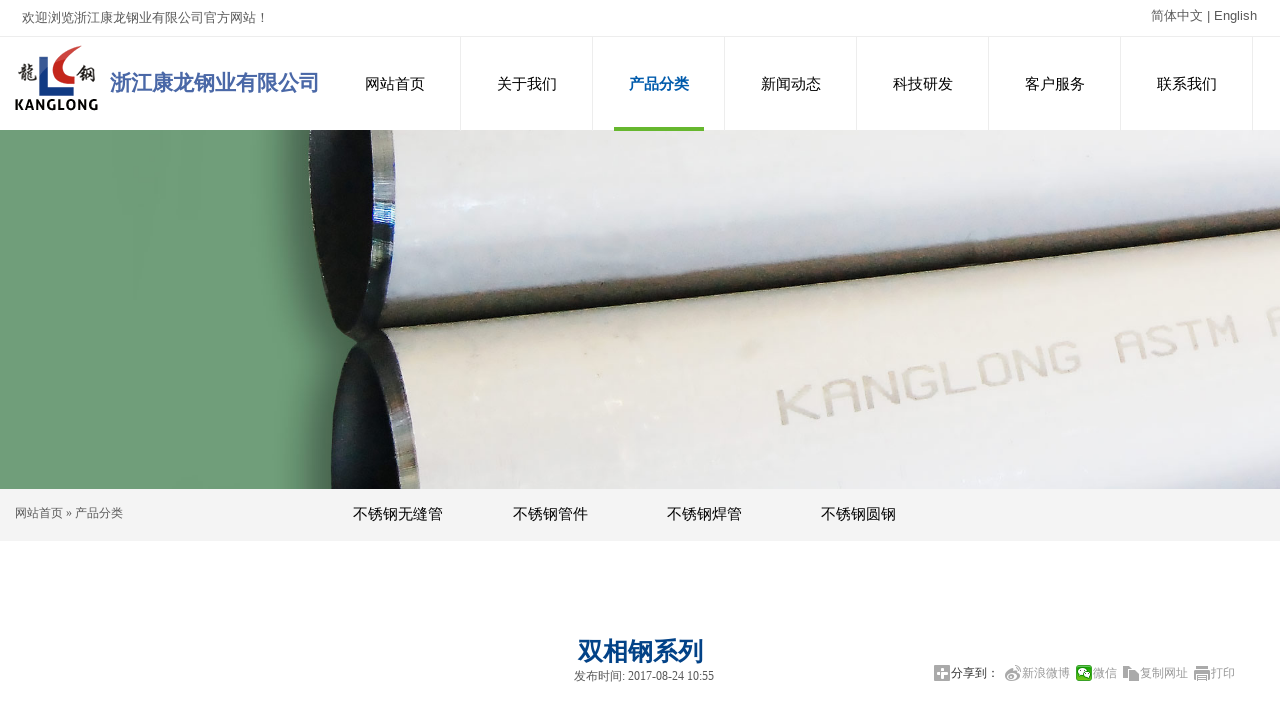

--- FILE ---
content_type: text/html; charset=utf-8
request_url: http://www.zjklgy.com/productdetails.html?product_id=13
body_size: 18744
content:
<!DOCTYPE html PUBLIC "-//W3C//DTD XHTML 1.0 Transitional//EN" "http://www.w3.org/TR/xhtml1/DTD/xhtml1-transitional.dtd">
<html xmlns="http://www.w3.org/1999/xhtml" lang="zh-Hans" >
	<head>
		<meta http-equiv="X-UA-Compatible" content="IE=Edge,chrome=1" />
	<meta name="viewport" content="width=1250" />	<meta http-equiv="Content-Type" content="text/html; charset=utf-8" />
		<meta name="format-detection" content="telephone=no" />
	     <meta http-equiv="Cache-Control" content="no-transform"/> 
     <meta http-equiv="Cache-Control" content="no-siteapp"/>
	<title>不锈钢无缝管-双相钢系列-浙江康龙钢业有限公司</title>
	<meta name="keywords"  content="不锈钢管 , 康龙 , 康龙钢业 , 浙江康龙钢业有限公司 , 丽水钢管 ,温州钢管, 浙江丽水 ,浙江温州,不锈钢无缝管 , 不锈钢焊管 , 不锈钢管件 , 不锈钢圆钢 , 不锈钢无缝管专业生产企业" />
	<meta name="description" content="浙江康龙钢业有限公司是一家专业生产大、中、小口径不锈钢无缝管专业生产企业，生产面积2.2万平方米，资金基础雄厚，专业生产各种钢号的不锈钢无缝钢管，规格齐全，质量至上。公司设备精良，产品品种齐全，产品规格有：6mm--426mm×1mm--40mm。" />
    
                
		<meta property="og:image" content="http://pmt340680.pic8.websiteonline.cn/upload/favicon-2017082409513849.ico">
		<link rel="shortcut icon" href="http://pmt340680.pic8.websiteonline.cn/upload/favicon-2017082409513849.ico" type="image/x-icon" />
	<link rel="Bookmark" href="http://pmt340680.pic8.websiteonline.cn/upload/favicon-2017082409513849.ico" />
		

		<link href="http://static.websiteonline.cn/website/template/default/css/default.css?v=17534100" rel="stylesheet" type="text/css" />
<link href="http://www.zjklgy.com/template/default/css/font/font.css?v=15750090" rel="stylesheet" type="text/css" />
<link href="http://www.zjklgy.com/template/default/css/wpassword/iconfont.css?v=17496248" rel="stylesheet" type="text/css" />
<link href="http://static.websiteonline.cn/website/plugin/title/css/title.css?v=17083134" rel="stylesheet" type="text/css" />
<link href="http://static.websiteonline.cn/website/plugin/media/css/media.css?v=14077216" rel="stylesheet" type="text/css" />
<link href="http://static.websiteonline.cn/website/plugin/unslider/css/unslider.css?v=16086236" rel="stylesheet" type="text/css" />
<link href="http://static.websiteonline.cn/website/plugin/product_detail/css/product_detail.css?v=15283602" rel="stylesheet" type="text/css" />
<link href="http://static.websiteonline.cn/website/plugin/record/css/record.css?v=15222156" rel="stylesheet" type="text/css" />
<link href="http://static.websiteonline.cn/website/plugin/qr_img/css/qr_img.css?v=14077216" rel="stylesheet" type="text/css" />
<style type="text/css">#scroll_container{font-family:微软雅黑,Arial;font-size:12px;font-weight:normal;font-style:normal;line-height:15px;}
#scroll_container h1,#scroll_container h2,#scroll_container h3,#scroll_container h4,#scroll_container h5,#scroll_container h6{font-family:微软雅黑,Arial;font-size:12px;font-weight:normal;font-style:normal;}
#scroll_container h1{font-family:微软雅黑,;font-size:12px;font-weight:normal;font-style:normal;}
#scroll_container h2{font-family:微软雅黑,;font-size:12px;font-weight:normal;font-style:normal;}
#scroll_container h3{font-family:微软雅黑,;font-size:12px;font-weight:normal;font-style:normal;}
#scroll_container h4{font-family:微软雅黑,;font-size:12px;font-weight:normal;font-style:normal;}
#scroll_container h5{font-family:微软雅黑,;font-size:12px;font-weight:normal;font-style:normal;}
#scroll_container h6{font-family:微软雅黑,;font-size:12px;font-weight:normal;font-style:normal;}
.scroll_contain a:link{font-family:微软雅黑,Arial;font-size:12px;font-weight:normal;font-style:normal;}
#scroll_container a:visited{font-weight:normal;font-style:normal;}
#scroll_container a:hover{font-weight:normal;font-style:normal;}
.prop_rotate_angle sup,.prop_rotate_angle .posblk-deg{font-size:11px; color:#CDCDCD; font-weight:normal; font-style:normal; }ins#qiao-wrap{height:0;} #qiao-wrap{display:block;}
</style> 
</head>
<body  >
<input type="hidden" value="2" name="_user_level_val" />
								<script type="text/javascript" language="javascript" src="http://static.websiteonline.cn/website/script/??libsjq.js,jquery.custom.js,jquery.lazyload.js,jquery.rotateutility.js,lab.js,wopop_all.js,jquery.cookie.js,jquery.simplemodal.js,fullcollumn.js,objectFitPolyfill.min.js,ierotate.js,effects/velocity.js,effects/velocity.ui.js,effects/effects.js,fullpagescroll.js,common.js,heightAdapt.js?v=17573096"></script>
<script type="text/javascript" language="javascript" src="http://static.websiteonline.cn/website/plugin/??media/js/init.js,new_navigation/js/overall.js,new_navigation/styles/hs9/init.js,unslider/js/init.js,product_detail/js/init.js,new_navigation/styles/hs7/init.js?v=17621358"></script>
	<script type="text/javascript" language="javascript">
    			var webmodel = {};
	        
    wp_pages_global_func($.extend({
        'isedit': '0',
        'islogin': '0',
        'domain': 'pmt340680',
        'p_rooturl': 'http://www.zjklgy.com',
        'static_rooturl': 'http://static.websiteonline.cn/website',
        'interface_locale': "zh_CN",
        'dev_mode': "0",
        'getsession': ''
    }, {"phpsessionid":"","punyurl":"http:\/\/www.zjklgy.com","curr_locale":"zh_CN","mscript_name":"","converted":false}));
    
	</script>

<link href="http://www.zjklgy.com/7fa57b7e548ae87233e710414b8d9351.cssx" rel="stylesheet" /><div id="page_set_css">
</div><input type="hidden" id="page_id" name="page_id" value="143" rpid="87">
<div id="scroll_container" class="scroll_contain" style="">
	    	<div id="scroll_container_bg" style=";">&nbsp;</div>
<script>
initScrollcontainerHeight();	
</script>
     <div id="overflow_canvas_container">        <div id="canvas" style=" margin: 0 auto;width:1250px;;height:1628px">
    <div id="layer57A86C0E488AC86246ADECF31E5DE0EA" class="full_column"   style="width:1250px;position:absolute;top:-1px;height:37px;z-index:109;">
    <div class="full_width " style="position:absolute;height:37px;background-color:#ffffff;background:;">		
    </div>
			<div class="full_content" style="width:1250px; position:absolute;left:0;top:0;margin-left: 0px;;height:37px;">
								<div id='layer74B903E03E9469906020039CC4109E30' type='title'  class='cstlayer' style='left: 1136px; top: 8px; position: absolute; z-index: 122; width: 113px; height: 24px; '  mid=""  fatherid='layer57A86C0E488AC86246ADECF31E5DE0EA'    deg='0'><div class="wp-title_content" style="word-wrap: break-word; padding: 0px; border-color: transparent; border-width: 0px; height: 24px; width: 113px; display: block; border-style: solid;"><span><a href="http://www.zjklgy.com" target="_blank"><span style="font-size: 13px;">简体中文</span></a><span style="font-size: 13px;"> | </span><a href="http://en.zjklgy.com" target="_blank"><span style="font-size: 13px;">English</span></a></span></div>
<script type="text/javascript">
$(function(){
	$('.wp-title_content').each(function(){
		if($(this).find('div').attr('align')=='justify'){
			$(this).find('div').css({'text-justify':'inter-ideograph','text-align':'justify'});
		}
	})	
})
</script>

</div><script>				 $('#layer74B903E03E9469906020039CC4109E30').triggerHandler('layer_ready');</script>                                
                                <div class="fullcontent_opacity" style="width: 100%;height: 100%;position: absolute;left: 0;right: 0;top: 0;display:none;"></div>
			</div>
</div>
<script>
        $(".content_copen").live('click',function(){
        $(this).closest(".full_column").hide();
    });
	var $fullwidth=$('#layer57A86C0E488AC86246ADECF31E5DE0EA .full_width');
	$fullwidth.css({left:0-$('#canvas').offset().left+$('#scroll_container').offset().left-$('#scroll_container').scrollLeft()-$.parseInteger($('#canvas').css("borderLeftWidth")),width:$('#scroll_container_bg').width()});
	$(function () {
				var videoParams={"id":"layer57A86C0E488AC86246ADECF31E5DE0EA","bgauto":null,"ctauto":null,"bVideouse":null,"cVideouse":null,"bgvHeight":null,"bgvWidth":null};
		fullcolumn_bgvideo_init_func(videoParams);
                var bgHoverParams={"full":{"hover":null,"opacity":null,"bg":"#ffffff","id":"layer57A86C0E488AC86246ADECF31E5DE0EA","bgopacity":null,"zindextopcolorset":""},"full_con":{"hover":null,"opacity":null,"bg":null,"id":"layer57A86C0E488AC86246ADECF31E5DE0EA","bgopacity":null}};
		fullcolumn_HoverInit(bgHoverParams);
        });
</script>


<div id='layer6358BDA9554BAB374D00A4A7D5DA7F4C' type='title'  class='cstlayer' style='left: 7px; top: 9px; position: absolute; z-index: 118; width: 271px; height: 21px; '  mid=""    deg='0'><div class="wp-title_content" style="word-wrap: break-word; padding: 0px; border-color: transparent; border-width: 0px; height: 21px; width: 271px; display: block; border-style: solid;"><span style="font-family: 微软雅黑; font-size: 13px;">欢迎浏览浙江康龙钢业有限公司官方网站！</span></div>

</div><script>				 $('#layer6358BDA9554BAB374D00A4A7D5DA7F4C').triggerHandler('layer_ready');</script><div id="layerBE08DF55B76425689A1F4E39BE6D91F1" class="full_column"   style="width:1250px;position:absolute;top:36px;height:1px;z-index:107;">
    <div class="full_width " style="position:absolute;height:1px;background-color:#ededed;background:;">		
    </div>
			<div class="full_content" style="width:1250px; position:absolute;left:0;top:0;margin-left: 0px;;height:1px;">
								                                
                                <div class="fullcontent_opacity" style="width: 100%;height: 100%;position: absolute;left: 0;right: 0;top: 0;display:none;"></div>
			</div>
</div>
<script>
        $(".content_copen").live('click',function(){
        $(this).closest(".full_column").hide();
    });
	var $fullwidth=$('#layerBE08DF55B76425689A1F4E39BE6D91F1 .full_width');
	$fullwidth.css({left:0-$('#canvas').offset().left+$('#scroll_container').offset().left-$('#scroll_container').scrollLeft()-$.parseInteger($('#canvas').css("borderLeftWidth")),width:$('#scroll_container_bg').width()});
	$(function () {
				var videoParams={"id":"layerBE08DF55B76425689A1F4E39BE6D91F1","bgauto":null,"ctauto":null,"bVideouse":null,"cVideouse":null,"bgvHeight":null,"bgvWidth":null};
		fullcolumn_bgvideo_init_func(videoParams);
                var bgHoverParams={"full":{"hover":null,"opacity":null,"bg":"#ededed","id":"layerBE08DF55B76425689A1F4E39BE6D91F1","bgopacity":null,"zindextopcolorset":""},"full_con":{"hover":null,"opacity":null,"bg":null,"id":"layerBE08DF55B76425689A1F4E39BE6D91F1","bgopacity":null}};
		fullcolumn_HoverInit(bgHoverParams);
        });
</script>


<div id="layerBE64CCD10D69C51A9BA74F36A639B80C" class="full_column"  infixed='1'  style="width:1250px;position:absolute;top:36px;height:94px;z-index:106;">
    <div class="full_width " style="position:absolute;height:94px;background-color:#ffffff;background-position:center center;background:;">		
    </div>
			<div class="full_content" style="width:1250px; position:absolute;left:0;top:0;margin-left: 0px;;height:94px;">
								<div id='layer65D8ED726C144C20DF1418D2CBB63748' type='media'  class='cstlayer' style='left: 0px; top: 9px; position: absolute; z-index: 112; width: 83px; height: 65px; '  mid=""  fatherid='layerBE64CCD10D69C51A9BA74F36A639B80C'    deg='0'><script>
create_pc_media_set_pic('layer65D8ED726C144C20DF1418D2CBB63748',false);
</script>
<div class="wp-media_content"  style="overflow: hidden; width: 83px; height: 66px; border-width: 0px; border-style: solid; padding: 0px;" type="0">
<div class="img_over"  style='overflow: hidden; border-color: transparent; border-width: 0px; width: 83px; height: 66px; position: relative;'>

<div class="imgloading" style="z-index:100;"> </div>
<a class="media_link" style="line-height:normal;" href="http://www.zjklgy.com"  target="_blank"  >
<img  id="wp-media-image_layer65D8ED726C144C20DF1418D2CBB63748" onerror="set_thumb_layer65D8ED726C144C20DF1418D2CBB63748(this);" onload="set_thumb_layer65D8ED726C144C20DF1418D2CBB63748(this);" class="paragraph_image"  type="zoom" src="http://pmt340680.pic8.websiteonline.cn/upload/logo.gif" style="width: 83px; height: auto; top: 0px; left: 0px; position: relative;;" />
</a>
</div>

</div>
<script>
(function(){
		layer_media_init_func('layer65D8ED726C144C20DF1418D2CBB63748',{"isedit":false,"has_effects":false});
})()
</script>
</div><script>				 $('#layer65D8ED726C144C20DF1418D2CBB63748').triggerHandler('layer_ready');</script><div id='layer24F1D8322E948E2000D6FFA28DD0A584' type='title'  class='cstlayer' style='left: 95px; top: 33px; position: absolute; z-index: 117; width: 276px; height: 46px; '  mid=""  fatherid='layerBE64CCD10D69C51A9BA74F36A639B80C'    deg='0'><div class="wp-title_content" style="word-wrap: break-word; padding: 0px; border-color: transparent; border-width: 0px; height: 46px; width: 276px; display: block; border-style: solid;"><a href="http://www.zjklgy.com" target="_blank"><span style="color: rgb(74, 104, 167); font-size: 21px; font-family: 微软雅黑;"><strong>浙江康</strong></span><span style="color: rgb(74, 104, 167); font-size: 21px; font-family: 微软雅黑;"><strong>​</strong></span><span style="color: rgb(74, 104, 167); font-size: 21px; font-family: 微软雅黑;"><strong>龙钢业有限公司</strong></span></a></div>

</div><script>				 $('#layer24F1D8322E948E2000D6FFA28DD0A584').triggerHandler('layer_ready');</script><div id='layer7F8C247A231AE45A07390C0C08B6ADFC' type='new_navigation'  class='cstlayer' style='left: 310px; top: 1px; position: absolute; z-index: 119; width: 940px; height: 93px; '  mid=""  fatherid='layerBE64CCD10D69C51A9BA74F36A639B80C'    deg='0'><div class="wp-new_navigation_content" style="border: 0px solid transparent; width: 940px; padding: 0px; display: block; overflow: visible; height: 93px;;display:block;overflow:hidden;height:0px;" type="0">
<script type="text/javascript"> 
		
		$("#layer7F8C247A231AE45A07390C0C08B6ADFC").data("m_show", '');
	</script>
<div skin="hs9" class="nav1 menu_hs9" ishorizon="1" colorstyle="black" direction="0" more="更多" moreshow="1" morecolor="darkorange" hover="1" hover_scr="0" submethod="0" umenu="0" dmenu="0" sethomeurl="http://www.zjklgy.com/home.html" smcenter="0">
		<ul id="nav_layer7F8C247A231AE45A07390C0C08B6ADFC" class="navigation"  style="width:auto;"  >
		<li style="width:14.28%;box-sizing:border-box;z-index:2;"  class="wp_subtop"  pid="115" ><a class="  "  href="http://www.zjklgy.com"><span style="display:block;overflow:hidden;">网站首页</span></a></li><li style="width:14.28%;box-sizing:border-box;z-index:2;"  class="wp_subtop"  pid="89" ><a class=" sub "  href="http://www.zjklgy.com/about.html"><span style="display:block;overflow:hidden;">关于我们</span></a><ul style="z-index:2;"><li style="z-index:3;"  class=""  pid=0 ><a  class="  "  href="http://www.zjklgy.com/introduce.html">公司简介</a></li><li style="z-index:3;"  class=""  pid=0 ><a  class="  "  href="http://www.zjklgy.com/organzation.html">组织架构</a></li><li style="z-index:3;"  class=""  pid=0 ><a  class="  "  href="http://www.zjklgy.com/honor.html">公司资质</a></li></ul></li><li style="width:14.28%;box-sizing:border-box;z-index:2;"  class="wp_subtop"  pid="87" ><a class=" sub "  href="http://www.zjklgy.com/product.html"><span style="display:block;overflow:hidden;">产品分类</span></a><ul style="z-index:2;"><li style="z-index:3;"  class=""  pid=0 ><a  class="  "  href="http://www.zjklgy.com/productone.html">不锈钢无缝管</a></li><li style="z-index:3;"  class=""  pid=0 ><a  class="  "  href="http://www.zjklgy.com/proucttwo.html">不锈钢管件</a></li><li style="z-index:3;"  class=""  pid=0 ><a  class="  "  href="http://www.zjklgy.com/productthree.html">不锈钢焊管</a></li><li style="z-index:3;"  class=""  pid=0 ><a  class="  "  href="http://www.zjklgy.com/productfour.html">不锈钢圆钢</a></li></ul></li><li style="width:14.28%;box-sizing:border-box;z-index:2;"  class="wp_subtop"  pid="100" ><a class=" sub "  href="http://www.zjklgy.com/news.html"><span style="display:block;overflow:hidden;">新闻动态</span></a><ul style="z-index:2;"><li style="z-index:3;"  class=""  pid=0 ><a  class="  "  href="http://www.zjklgy.com/page133.html">行业新闻</a></li><li style="z-index:3;"  class=""  pid=0 ><a  class="  "  href="http://www.zjklgy.com/page134.html">企业新闻</a></li></ul></li><li style="width:14.28%;box-sizing:border-box;z-index:2;"  class="wp_subtop"  pid="144" ><a class=" sub "  href="http://www.zjklgy.com/research.html"><span style="display:block;overflow:hidden;">科技研发</span></a><ul style="z-index:2;"><li style="z-index:3;"  class=""  pid=0 ><a  class="  "  href="http://www.zjklgy.com/quality.html">质量控制</a></li><li style="z-index:3;"  class=""  pid=0 ><a  class="  "  href="http://www.zjklgy.com/equipment.html">生产设备</a></li><li style="z-index:3;"  class=""  pid=0 ><a  class="  "  href="http://www.zjklgy.com/inspection.html">检验流程</a></li></ul></li><li style="width:14.28%;box-sizing:border-box;z-index:2;"  class="wp_subtop"  pid="137" ><a class=" sub "  href="http://www.zjklgy.com/customerservice.html"><span style="display:block;overflow:hidden;">客户服务</span></a><ul style="z-index:2;"><li style="z-index:3;"  class=""  pid=0 ><a  class="  "  href="http://www.zjklgy.com/network.html">营销网络</a></li><li style="z-index:3;"  class=""  pid=0 ><a  class="  "  href="http://www.zjklgy.com/messages.html">在线留言</a></li></ul></li><li style="width:14.28%;box-sizing:border-box;z-index:2;"  class="wp_subtop"  pid="109" ><a class="  "  href="http://www.zjklgy.com/contactus.html"><span style="display:block;overflow:hidden;">联系我们</span></a></li>	</ul>
</div>

<script type="text/javascript"> 
				$("#layer7F8C247A231AE45A07390C0C08B6ADFC").data("datasty_", '@charset "utf-8";  #nav_layer7F8C247A231AE45A07390C0C08B6ADFC, #nav_layer7F8C247A231AE45A07390C0C08B6ADFC ul {padding:0; margin:0; list-style:none; }  #nav_layer7F8C247A231AE45A07390C0C08B6ADFC {padding-left:15px; padding-right:15px;position:relative; background-position:top left;background-repeat:repeat-x;background-color:transparent;background-image:url("http://static.websiteonline.cn/website/plugin/new_navigation/styles/hs9/dbj.jpg");line-height:50px;height:50px; }  #nav_layer7F8C247A231AE45A07390C0C08B6ADFC li.wp_subtop {text-align:center;float:left; height:50px;line-height:50px;background-image:url(http://static.websiteonline.cn/website/plugin/new_navigation/view/images/png_bg.png);background-color:transparent;background-position:top left;background-repeat:repeat;}  #nav_layer7F8C247A231AE45A07390C0C08B6ADFC li.wp_subtop:hover{text-align:center; background-color:transparent;background-position:top left;height:50px;line-height:50px; background-image:url("http://static.websiteonline.cn/website/plugin/new_navigation/styles/hs9/dhover.jpg");background-repeat:repeat-x;}  #nav_layer7F8C247A231AE45A07390C0C08B6ADFC li.wp_subtop>a {white-space: nowrap;overflow:hidden;padding-left:15px;padding-right:15px;text-align:center;display:block;  font-family:arial; font-size:14px; color:#FFFFFF; text-decoration:none; font-weight:normal;font-style:normal;}  #nav_layer7F8C247A231AE45A07390C0C08B6ADFC li.wp_subtop>a:hover{color:#333333;text-align:center;font-family:arial; font-size:14px; font-weight:normal;font-style:normal;}  #nav_layer7F8C247A231AE45A07390C0C08B6ADFC ul{display:none;width:100%;position:absolute; top:38px; left:-9999px;background-image:url(http://static.websiteonline.cn/website/plugin/new_navigation/view/images/png_bg.png);background-repeat:repeat;background-color:transparent;background-position:top left;padding-bottom:3px;padding-top:3px;}  #nav_layer7F8C247A231AE45A07390C0C08B6ADFC ul li{text-align:center;float:left; background-color:#fbfbfb;background-position:top left;background-repeat:repeat;background-image:url(http://static.websiteonline.cn/website/plugin/new_navigation/view/images/png_bg.png);height:25px;line-height:25px;font-weight:normal;}  #nav_layer7F8C247A231AE45A07390C0C08B6ADFC ul li:hover{text-align:center;  background-position:top left;background-repeat:repeat;background-image:url(http://static.websiteonline.cn/website/plugin/new_navigation/view/images/png_bg.png);background-color:#2f2f2f;height:25px;line-height:25px;}  #nav_layer7F8C247A231AE45A07390C0C08B6ADFC ul li a {white-space: nowrap;color:#666666;text-align:center;float:left; display:block; padding:0 10px 0 10px; font-family:arial; font-size:12px; text-decoration:none; font-weight:normal;font-style:normal;}  #nav_layer7F8C247A231AE45A07390C0C08B6ADFC ul li a:hover{color:#fff;text-align:center;float:left; padding:0 10px 0 10px; font-family:arial; font-size:12px; text-decoration:none; font-weight:normal;font-style:normal;}  #nav_layer7F8C247A231AE45A07390C0C08B6ADFC li ul.floatRight li {float:right;}  #nav_layer7F8C247A231AE45A07390C0C08B6ADFC ul ul {background-image:url(http://static.websiteonline.cn/website/plugin/new_navigation/view/images/png_bg.png);}');
		$("#layer7F8C247A231AE45A07390C0C08B6ADFC").data("datastys_", '#nav_layer7F8C247A231AE45A07390C0C08B6ADFC{background-color:transparent;} #nav_layer7F8C247A231AE45A07390C0C08B6ADFC{background-image:url(http://static.websiteonline.cn/website/plugin/new_navigation/view/images/png_bg.png);}    #nav_layer7F8C247A231AE45A07390C0C08B6ADFC li.wp_subtop:hover{background-color:transparent;} #nav_layer7F8C247A231AE45A07390C0C08B6ADFC li.wp_subtop>a{color:#000000;}                             #nav_layer7F8C247A231AE45A07390C0C08B6ADFC{background-repeat:no-repeat;} #nav_layer7F8C247A231AE45A07390C0C08B6ADFC li.wp_subtop:hover{background-repeat:no-repeat;}                       #nav_layer7F8C247A231AE45A07390C0C08B6ADFC ul li a:hover{font-family:Microsoft YaHei;}    #nav_layer7F8C247A231AE45A07390C0C08B6ADFC ul li a{font-family:Microsoft YaHei;}  #nav_layer7F8C247A231AE45A07390C0C08B6ADFC ul li:hover{background-color:transparent;} #nav_layer7F8C247A231AE45A07390C0C08B6ADFC ul li{background-image:url("http://pmt340680.pic8.websiteonline.cn/upload/templatefiles/w-bg-80_mnew.png");}  #nav_layer7F8C247A231AE45A07390C0C08B6ADFC ul li a{font-size:15px;} #nav_layer7F8C247A231AE45A07390C0C08B6ADFC ul li a:hover{font-size:15px;} #nav_layer7F8C247A231AE45A07390C0C08B6ADFC ul li:hover{height:48px;} #nav_layer7F8C247A231AE45A07390C0C08B6ADFC ul li:hover{line-height:48px;} #nav_layer7F8C247A231AE45A07390C0C08B6ADFC ul li{height:48px;} #nav_layer7F8C247A231AE45A07390C0C08B6ADFC ul li{line-height:48px;}                    #nav_layer7F8C247A231AE45A07390C0C08B6ADFC ul li a:hover{color:#005bac;}                       #nav_layer7F8C247A231AE45A07390C0C08B6ADFC{height:94px;}  #nav_layer7F8C247A231AE45A07390C0C08B6ADFC li.wp_subtop{line-height:94px;} #nav_layer7F8C247A231AE45A07390C0C08B6ADFC li.wp_subtop:hover{height:94px;}       #nav_layer7F8C247A231AE45A07390C0C08B6ADFC li.wp_subtop:hover{background-position:bottom center;} #nav_layer7F8C247A231AE45A07390C0C08B6ADFC li.wp_subtop>a:hover{color:#005bac;}  #nav_layer7F8C247A231AE45A07390C0C08B6ADFC li.wp_subtop:hover{background-image:url("http://pmt340680.pic8.websiteonline.cn/upload/templatefiles/menu-001_y3x0.png");}   #nav_layer7F8C247A231AE45A07390C0C08B6ADFC li.wp_subtop>a{font-weight:normal;} #nav_layer7F8C247A231AE45A07390C0C08B6ADFC li.wp_subtop>a:hover{font-weight:bold;}   #nav_layer7F8C247A231AE45A07390C0C08B6ADFC li.wp_subtop>a{font-family:Microsoft YaHei;} #nav_layer7F8C247A231AE45A07390C0C08B6ADFC li.wp_subtop>a:hover{font-family:Microsoft YaHei;}  #nav_layer7F8C247A231AE45A07390C0C08B6ADFC li.wp_subtop>a{font-size:15px;}   #nav_layer7F8C247A231AE45A07390C0C08B6ADFC li.wp_subtop>a:hover{font-size:15px;}    #nav_layer7F8C247A231AE45A07390C0C08B6ADFC li.wp_subtop:hover{line-height:94px;}  #nav_layer7F8C247A231AE45A07390C0C08B6ADFC li.wp_subtop{background-position:top left;}    #nav_layer7F8C247A231AE45A07390C0C08B6ADFC li.wp_subtop{height:94px;} #nav_layer7F8C247A231AE45A07390C0C08B6ADFC ul li a{color:#000000;} #nav_layer7F8C247A231AE45A07390C0C08B6ADFC ul li{background:none;} #nav_layer7F8C247A231AE45A07390C0C08B6ADFC ul li{background-color:#ffffff;}');
	
		</script>

<script type="text/javascript">
function wp_get_navstyle(layer_id,key){
		var navStyle = $.trim($("#"+layer_id).data(key));
		return navStyle;	
	
}	
richtxt('layer7F8C247A231AE45A07390C0C08B6ADFC');
</script><script type="text/javascript">
layer_new_navigation_hs9_func({"isedit":false,"layer_id":"layer7F8C247A231AE45A07390C0C08B6ADFC","menustyle":"hs9"});
layer7F8C247A231AE45A07390C0C08B6ADFC_liHoverCallBack;
</script>

</div>
<script type="text/javascript">
 $(function(){
	layer_new_navigation_content_func({"isedit":false,"layer_id":"layer7F8C247A231AE45A07390C0C08B6ADFC","menustyle":"hs9","addopts":{"padding-left":"4","padding-right":"4","border-right-width":"1px","border-right-style":"solid","border-right-color":"#ededed"}});
});
</script>

</div><script>				 $('#layer7F8C247A231AE45A07390C0C08B6ADFC').triggerHandler('layer_ready');</script>                                
                                <div class="fullcontent_opacity" style="width: 100%;height: 100%;position: absolute;left: 0;right: 0;top: 0;display:none;"></div>
			</div>
</div>
<script>
        $(".content_copen").live('click',function(){
        $(this).closest(".full_column").hide();
    });
	var $fullwidth=$('#layerBE64CCD10D69C51A9BA74F36A639B80C .full_width');
	$fullwidth.css({left:0-$('#canvas').offset().left+$('#scroll_container').offset().left-$('#scroll_container').scrollLeft()-$.parseInteger($('#canvas').css("borderLeftWidth")),width:$('#scroll_container_bg').width()});
	$(function () {
				var videoParams={"id":"layerBE64CCD10D69C51A9BA74F36A639B80C","bgauto":null,"ctauto":null,"bVideouse":null,"cVideouse":null,"bgvHeight":null,"bgvWidth":null};
		fullcolumn_bgvideo_init_func(videoParams);
                var bgHoverParams={"full":{"hover":null,"opacity":null,"bg":"#ffffff","id":"layerBE64CCD10D69C51A9BA74F36A639B80C","bgopacity":null,"zindextopcolorset":""},"full_con":{"hover":null,"opacity":null,"bg":null,"id":"layerBE64CCD10D69C51A9BA74F36A639B80C","bgopacity":null}};
		fullcolumn_HoverInit(bgHoverParams);
        });
</script>


<div id='layer02CEC6B9A264F1B759794D06B4E7818E' type='unslider'  class='cstlayer' style='left: 0px; top: 130px; position: absolute; z-index: 105; width: 1249.78px; height: 360px; '  mid=""    deg='0'><style>
#layer02CEC6B9A264F1B759794D06B4E7818Ehtml5zoo-1{
	margin:0 auto;
}
</style>
<div id="layer02CEC6B9A264F1B759794D06B4E7818E_content" class="wp-unslider_content" style="overflow: hidden; border: none; left: -432.222px; width: 2114px; height: 360px; position: absolute;">
<script type="text/javascript">
	 
</script>

<!-- loop star -->
<div id="layer02CEC6B9A264F1B759794D06B4E7818Ehtml5zoo-1">
    <ul class="html5zoo-slides" style="display:none;">
  
        <li><img  src="http://pmt340680.pic8.websiteonline.cn/upload/3uu8.jpg" class="html5lightbox" /></a></li>
    </ul>
</div>
<!-- loop end -->

<script language="javascript">
(function(){
		var layerparams={"layerid":"layer02CEC6B9A264F1B759794D06B4E7818E","pstyle":"none","plborder_size":"0","interval":4000,"autoplays":"true","title_size":"40","title_family":"SimSun","title_color":"#FFFFFF","easing":"all","show_title":"0","show_nav":"0","navigation_style":"01","navbg_hover_color":"#660000","nav_margin_bottom_size":"25","nav_arrow":"1","arrow_left":"template\/default\/images\/left_arrow.png","arrow_right":"template\/default\/images\/right_arrow.png","nav_margin_left_size":"25","nav_margin_right_size":"25","skin":"01","default_show":"1","hover_show":"0","pauseonmouseover":"1","nav_arrow_w_size":"32","nav_arrow_h_size":"32","iconstyle":"01","nav_height_size":"2","wsize":null,"editMode":false,"unslideradapt":null};
	layer_unslider_init_func(layerparams);
})()  
</script>
</div>
</div><script>				 $('#layer02CEC6B9A264F1B759794D06B4E7818E').triggerHandler('layer_ready');</script><div id="layer616D69C33D425F7A4F363D4AF90BC495" class="full_column"   style="width:1250px;position:absolute;top:489px;height:52px;z-index:121;">
    <div class="full_width " style="position:absolute;height:52px;background-color:#f4f4f4;background:;">		
    </div>
			<div class="full_content" style="width:1250px; position:absolute;left:0;top:0;margin-left: 0px;;height:52px;">
								<div id='layer6728EBCB427A749D2AF4CDAE6950A84C' type='new_navigation'  class='cstlayer' style='left: 291px; top: -1px; position: absolute; z-index: 105; width: 644px; height: 52px; '  mid=""  fatherid='layer616D69C33D425F7A4F363D4AF90BC495'    deg='0'><div class="wp-new_navigation_content" style="border-color: transparent; border-width: 0px; width: 644px; border-style: solid; padding: 0px; display: block; overflow: visible; height: auto;;display:block;overflow:hidden;height:0px;" type="1">
<script type="text/javascript"> 
		
		$("#layer6728EBCB427A749D2AF4CDAE6950A84C").data("m_show", '');
	</script>
<div skin="hs9" class="nav1 menu_hs9" ishorizon="1" colorstyle="black" direction="0" more="更多" moreshow="1" morecolor="darkorange" hover="1" hover_scr="0" submethod="0" umenu="0" dmenu="0" sethomeurl="http://www.zjklgy.com/home.html" smcenter="0">
		<ul id="nav_layer6728EBCB427A749D2AF4CDAE6950A84C" class="navigation"  style="width:auto;"  >
		<li style="width:25%;box-sizing:border-box;z-index:2;"  class="wp_subtop"  ><a class="  "  href="http://www.zjklgy.com/product.html?product_category=5"><span style="display:block;overflow:hidden;">不锈钢无缝管</span></a></li><li style="width:25%;box-sizing:border-box;z-index:2;"  class="wp_subtop"  ><a class="  "  href="http://www.zjklgy.com/product.html?product_category=7"><span style="display:block;overflow:hidden;">不锈钢管件</span></a></li><li style="width:25%;box-sizing:border-box;z-index:2;"  class="wp_subtop"  ><a class="  "  href="http://www.zjklgy.com/product.html?product_category=6"><span style="display:block;overflow:hidden;">不锈钢焊管</span></a></li><li style="width:25%;box-sizing:border-box;z-index:2;"  class="wp_subtop"  ><a class="  "  href="http://www.zjklgy.com/product.html?product_category=8"><span style="display:block;overflow:hidden;">不锈钢圆钢</span></a></li>	</ul>
</div>

<script type="text/javascript"> 
				$("#layer6728EBCB427A749D2AF4CDAE6950A84C").data("datasty_", '@charset "utf-8";  #nav_layer6728EBCB427A749D2AF4CDAE6950A84C, #nav_layer6728EBCB427A749D2AF4CDAE6950A84C ul {padding:0; margin:0; list-style:none; }  #nav_layer6728EBCB427A749D2AF4CDAE6950A84C {padding-left:15px; padding-right:15px;position:relative; background-position:top left;background-repeat:repeat-x;background-color:transparent;background-image:url("http://static.websiteonline.cn/website/plugin/new_navigation/styles/hs9/dbj.jpg");line-height:50px;height:50px; }  #nav_layer6728EBCB427A749D2AF4CDAE6950A84C li.wp_subtop {text-align:center;float:left; height:50px;line-height:50px;background-image:url(http://static.websiteonline.cn/website/plugin/new_navigation/view/images/png_bg.png);background-color:transparent;background-position:top left;background-repeat:repeat;}  #nav_layer6728EBCB427A749D2AF4CDAE6950A84C li.wp_subtop:hover{text-align:center; background-color:transparent;background-position:top left;height:50px;line-height:50px; background-image:url("http://static.websiteonline.cn/website/plugin/new_navigation/styles/hs9/dhover.jpg");background-repeat:repeat-x;}  #nav_layer6728EBCB427A749D2AF4CDAE6950A84C li.wp_subtop>a {white-space: nowrap;overflow:hidden;padding-left:15px;padding-right:15px;text-align:center;display:block;  font-family:arial; font-size:14px; color:#FFFFFF; text-decoration:none; font-weight:normal;font-style:normal;}  #nav_layer6728EBCB427A749D2AF4CDAE6950A84C li.wp_subtop>a:hover{color:#333333;text-align:center;font-family:arial; font-size:14px; font-weight:normal;font-style:normal;}  #nav_layer6728EBCB427A749D2AF4CDAE6950A84C ul{display:none;width:100%;position:absolute; top:38px; left:-9999px;background-image:url(http://static.websiteonline.cn/website/plugin/new_navigation/view/images/png_bg.png);background-repeat:repeat;background-color:transparent;background-position:top left;padding-bottom:3px;padding-top:3px;}  #nav_layer6728EBCB427A749D2AF4CDAE6950A84C ul li{text-align:center;float:left; background-color:#fbfbfb;background-position:top left;background-repeat:repeat;background-image:url(http://static.websiteonline.cn/website/plugin/new_navigation/view/images/png_bg.png);height:25px;line-height:25px;font-weight:normal;}  #nav_layer6728EBCB427A749D2AF4CDAE6950A84C ul li:hover{text-align:center;  background-position:top left;background-repeat:repeat;background-image:url(http://static.websiteonline.cn/website/plugin/new_navigation/view/images/png_bg.png);background-color:#2f2f2f;height:25px;line-height:25px;}  #nav_layer6728EBCB427A749D2AF4CDAE6950A84C ul li a {white-space: nowrap;color:#666666;text-align:center;float:left; display:block; padding:0 10px 0 10px; font-family:arial; font-size:12px; text-decoration:none; font-weight:normal;font-style:normal;}  #nav_layer6728EBCB427A749D2AF4CDAE6950A84C ul li a:hover{color:#fff;text-align:center;float:left; padding:0 10px 0 10px; font-family:arial; font-size:12px; text-decoration:none; font-weight:normal;font-style:normal;}  #nav_layer6728EBCB427A749D2AF4CDAE6950A84C li ul.floatRight li {float:right;}  #nav_layer6728EBCB427A749D2AF4CDAE6950A84C ul ul {background-image:url(http://static.websiteonline.cn/website/plugin/new_navigation/view/images/png_bg.png);}');
		$("#layer6728EBCB427A749D2AF4CDAE6950A84C").data("datastys_", '#nav_layer6728EBCB427A749D2AF4CDAE6950A84C{background-color:transparent;} #nav_layer6728EBCB427A749D2AF4CDAE6950A84C{background-image:url(http://static.websiteonline.cn/website/plugin/new_navigation/view/images/png_bg.png);}                   #nav_layer6728EBCB427A749D2AF4CDAE6950A84C li.wp_subtop>a{font-family:Microsoft YaHei;} #nav_layer6728EBCB427A749D2AF4CDAE6950A84C li.wp_subtop>a:hover{font-family:Microsoft YaHei;} #nav_layer6728EBCB427A749D2AF4CDAE6950A84C li.wp_subtop>a:hover{color:#ffffff;}  #nav_layer6728EBCB427A749D2AF4CDAE6950A84C li.wp_subtop:hover{background-color:transparent;}  #nav_layer6728EBCB427A749D2AF4CDAE6950A84C li.wp_subtop:hover{background-position:bottom center;} #nav_layer6728EBCB427A749D2AF4CDAE6950A84C li.wp_subtop:hover{background-repeat:no-repeat;}                #nav_layer6728EBCB427A749D2AF4CDAE6950A84C li.wp_subtop:hover{background-image:url("http://pmt340680.pic8.websiteonline.cn/upload/templatefiles/menu-003.png");}    #nav_layer6728EBCB427A749D2AF4CDAE6950A84C{height:52px;}    #nav_layer6728EBCB427A749D2AF4CDAE6950A84C li.wp_subtop{height:52px;}    #nav_layer6728EBCB427A749D2AF4CDAE6950A84C li.wp_subtop{line-height:52px;}    #nav_layer6728EBCB427A749D2AF4CDAE6950A84C li.wp_subtop:hover{height:52px;}      #nav_layer6728EBCB427A749D2AF4CDAE6950A84C li.wp_subtop:hover{line-height:52px;} #nav_layer6728EBCB427A749D2AF4CDAE6950A84C li.wp_subtop>a{color:#000000;} #nav_layer6728EBCB427A749D2AF4CDAE6950A84C li.wp_subtop>a{font-size:15px;} #nav_layer6728EBCB427A749D2AF4CDAE6950A84C li.wp_subtop>a:hover{font-size:15px;} #nav_layer6728EBCB427A749D2AF4CDAE6950A84C ul li a{font-family:Microsoft YaHei;} #nav_layer6728EBCB427A749D2AF4CDAE6950A84C ul li a:hover{font-family:Microsoft YaHei;}');
	
		</script>

<script type="text/javascript">
function wp_get_navstyle(layer_id,key){
		var navStyle = $.trim($("#"+layer_id).data(key));
		return navStyle;	
	
}	
richtxt('layer6728EBCB427A749D2AF4CDAE6950A84C');
</script><script type="text/javascript">
layer_new_navigation_hs9_func({"isedit":false,"layer_id":"layer6728EBCB427A749D2AF4CDAE6950A84C","menustyle":"hs9"});
layer6728EBCB427A749D2AF4CDAE6950A84C_liHoverCallBack;
</script>

</div>
<script type="text/javascript">
 $(function(){
	layer_new_navigation_content_func({"isedit":false,"layer_id":"layer6728EBCB427A749D2AF4CDAE6950A84C","menustyle":"hs9","addopts":[]});
});
</script>

</div><script>				 $('#layer6728EBCB427A749D2AF4CDAE6950A84C').triggerHandler('layer_ready');</script><div id='layer098243E5E4CBA3D1AB2DDA82E8B64AD8' type='title'  class='cstlayer' style='left: 0px; top: 16px; position: absolute; z-index: 133; width: 143px; height: 44px; '  mid=""  fatherid='layer616D69C33D425F7A4F363D4AF90BC495'    deg='0'><div class="wp-title_content" style="word-wrap: break-word; padding: 0px; border-color: transparent; border-width: 0px; height: 44px; width: 143px; display: block; border-style: solid;"><a href="http://www.zjklgy.com/home.html" target="_blank"><span style="font-family:微软雅黑;">网站首页</span></a><span style="font-family:微软雅黑;"> » </span><a href="http://www.zjklgy.com/product.html" target="_blank"><span style="font-family:微软雅黑;">产品分类</span></a><span style="display:none;" id="__wpeditor_bookmark_end_3__"></span></div>

</div><script>				 $('#layer098243E5E4CBA3D1AB2DDA82E8B64AD8').triggerHandler('layer_ready');</script>                                
                                <div class="fullcontent_opacity" style="width: 100%;height: 100%;position: absolute;left: 0;right: 0;top: 0;display:none;"></div>
			</div>
</div>
<script>
        $(".content_copen").live('click',function(){
        $(this).closest(".full_column").hide();
    });
	var $fullwidth=$('#layer616D69C33D425F7A4F363D4AF90BC495 .full_width');
	$fullwidth.css({left:0-$('#canvas').offset().left+$('#scroll_container').offset().left-$('#scroll_container').scrollLeft()-$.parseInteger($('#canvas').css("borderLeftWidth")),width:$('#scroll_container_bg').width()});
	$(function () {
				var videoParams={"id":"layer616D69C33D425F7A4F363D4AF90BC495","bgauto":null,"ctauto":null,"bVideouse":null,"cVideouse":null,"bgvHeight":null,"bgvWidth":null};
		fullcolumn_bgvideo_init_func(videoParams);
                var bgHoverParams={"full":{"hover":null,"opacity":null,"bg":"#f4f4f4","id":"layer616D69C33D425F7A4F363D4AF90BC495","bgopacity":null,"zindextopcolorset":""},"full_con":{"hover":null,"opacity":null,"bg":null,"id":"layer616D69C33D425F7A4F363D4AF90BC495","bgopacity":null}};
		fullcolumn_HoverInit(bgHoverParams);
        });
</script>


<div id='layer539C091DB9B27B5D0A37CCF80C7D30BB' type='product_detail'  class='cstlayer' style='left: 0px; top: 634px; position: absolute; z-index: 106; width: 1249.78px; height: 963px; '  mid=""    deg='0'><script language="javascript">
layer_product_detail_global_funcs('layer539C091DB9B27B5D0A37CCF80C7D30BB');

</script>
<div class="wp-product_detail_content" style="border-color: transparent; border-width: 0px; overflow: hidden; width: 1250px; height: 962px; border-style: solid; padding: 0px;" setsid="goods13">
<a class="detail_pos_link" name="a419"></a>
<script type="text/javascript">
	
</script>
	<div class="artdetail_title">双相钢系列</div>
<div class="artview_info">&nbsp;&nbsp;&nbsp;&nbsp;发布时间: 2017-08-24 10:55 &nbsp;&nbsp;&nbsp;</div>
<div class="artview_intro">
</div>

<div class="artview_content">

<link href="http://static.websiteonline.cn/website/plugin/product_detail/styles/listStyle/css/css.css?v=1.5" rel="stylesheet" type="text/css" />
<style type="text/css">
    .newstyle1105{display: flex;align-items: center; position: relative}
    .img_leftmove{position: absolute;width: 40px;height: 40px;left: 0}
    .img_rightmove{position: absolute;width: 40px;height: 40px;right: 0}
    .newbgl11051{width: 50%;height: 100%;position: absolute;left:0;z-index: 99999;}
    .newbgl11052{width: 50%;height: 100%;position: absolute;right: 0;z-index: 99999;}
	.wp-product_detail_content .artview_detail img:not([width]){max-width:100%;}
</style>
<div class="Gpic wp-magnifier_box">
	<div class="pic wp-magnifier_small wp-new-prodcuts-detail-picture-big newstyle1105">
		<div class="imgloading" style="height:298px;width:298px;"> </div>
		<span class="wp-magnifier_mark"></span>
		<img onerror="set_thumb_layer539C091DB9B27B5D0A37CCF80C7D30BB(this);" onload="set_thumb_layer539C091DB9B27B5D0A37CCF80C7D30BB(this);" style="display:none;!important;" src="http://pmt340680.pic8.websiteonline.cn/upload/wu19.jpg" id="newPage_layer539C091DB9B27B5D0A37CCF80C7D30BB" class="wp-product_detail-imgpreview" alt="双相钢系列"  /></div>
	<div id="wp-magnifier_boxbig">
	  <div class="wp-magnifier_big"><img src="http://pmt340680.pic8.websiteonline.cn/upload/wu19.jpg"  alt="双相钢系列"/></div>
	</div>
	<div class="Xgt">
		<div class="Al arrowimg"><img class="arrow_left" src="http://static.websiteonline.cn/website/plugin/product_detail/styles/listStyle/images/an1L.gif" id="goleft_layer539C091DB9B27B5D0A37CCF80C7D30BB" /></div>
		<div class="zgt">
        
			<div class="zgt" id="photos_layer539C091DB9B27B5D0A37CCF80C7D30BB">           
			  <div style="float:left; width:10000px; height:70px; ">
              <div id="showArea_layer539C091DB9B27B5D0A37CCF80C7D30BB">
					<ul>
						<li>
							<div class="wp-new-prodcuts-detail-picture-small-element seled" style="height:60px;width:60px;">
								<div class="imgloading" style="" > </div>
							      <img style="display:none;" onerror="set_thumb_layer539C091DB9B27B5D0A37CCF80C7D30BB(this);" onload="set_thumb_layer539C091DB9B27B5D0A37CCF80C7D30BB(this);" src="http://pmt340680.pic8.websiteonline.cn/upload/wu19.jpg" data-src="http://pmt340680.pic8.websiteonline.cn/upload/wu19.jpg" />
							</div>
						</li>
                        <li><div class="wp-new-prodcuts-detail-picture-small-element" style="height:60px;width:60px;"><div class="imgloading" style=""> </div><img onerror="set_thumb_layer539C091DB9B27B5D0A37CCF80C7D30BB(this);" onload="set_thumb_layer539C091DB9B27B5D0A37CCF80C7D30BB(this);" style="display:none;height:54px;width:54px;" src="http://pmt340680.pic8.websiteonline.cn/upload/wu21--.jpg" data-src="http://pmt340680.pic8.websiteonline.cn/upload/wu21--.jpg" /></div></li><li><div class="wp-new-prodcuts-detail-picture-small-element" style="height:60px;width:60px;"><div class="imgloading" style=""> </div><img onerror="set_thumb_layer539C091DB9B27B5D0A37CCF80C7D30BB(this);" onload="set_thumb_layer539C091DB9B27B5D0A37CCF80C7D30BB(this);" style="display:none;height:54px;width:54px;" src="http://pmt340680.pic8.websiteonline.cn/upload/wu22--.jpg" data-src="http://pmt340680.pic8.websiteonline.cn/upload/wu22--.jpg" /></div></li><li><div class="wp-new-prodcuts-detail-picture-small-element" style="height:60px;width:60px;"><div class="imgloading" style=""> </div><img onerror="set_thumb_layer539C091DB9B27B5D0A37CCF80C7D30BB(this);" onload="set_thumb_layer539C091DB9B27B5D0A37CCF80C7D30BB(this);" style="display:none;height:54px;width:54px;" src="http://pmt340680.pic8.websiteonline.cn/upload/wu20--.jpg" data-src="http://pmt340680.pic8.websiteonline.cn/upload/wu20--.jpg" /></div></li>					</ul>
			  </div>
              <div id="colee_left2_layer539C091DB9B27B5D0A37CCF80C7D30BB" style="float:left;"></div>
            	</div>
			</div>
		</div>
		<div class="Ar arrowimg"><img class="arrow_right" src="http://static.websiteonline.cn/website/plugin/product_detail/styles/listStyle/images/an1R.gif"   id="goright_layer539C091DB9B27B5D0A37CCF80C7D30BB"/></div>
	</div>
</div>
<script language="javascript">

$("#layer539C091DB9B27B5D0A37CCF80C7D30BB").find(".arrow_left").attr("src","http://static.websiteonline.cn/website/plugin/tb_product_detail/styles/listStyle/images/an1L.gif");
$("#layer539C091DB9B27B5D0A37CCF80C7D30BB").find(".arrow_left").attr("datas","http://static.websiteonline.cn/website/plugin/tb_product_detail/styles/listStyle/images/an1L.gif");

$("#layer539C091DB9B27B5D0A37CCF80C7D30BB").find(".arrow_right").attr("src","http://static.websiteonline.cn/website/plugin/tb_product_detail/styles/listStyle/images/an1R.gif");
$("#layer539C091DB9B27B5D0A37CCF80C7D30BB").find(".arrow_right").attr("datas","http://static.websiteonline.cn/website/plugin/tb_product_detail/styles/listStyle/images/an1R.gif");

$("#layer539C091DB9B27B5D0A37CCF80C7D30BB").find(".arrow_left").attr("data","http://static.websiteonline.cn/website/plugin/tb_product_detail/styles/listStyle/images/an1L.gif");

$("#layer539C091DB9B27B5D0A37CCF80C7D30BB").find(".arrow_right").attr("data","http://static.websiteonline.cn/website/plugin/tb_product_detail/styles/listStyle/images/an1R.gif");

$('#layer539C091DB9B27B5D0A37CCF80C7D30BB').find('.arrow_left,.arrow_right').hover(function () {		
	var h_img = $(this).attr("data");	 
	$(this).attr("src",h_img);		
 },function(){
	var h_img = $(this).attr("datas"); 
	$(this).attr("src",h_img);
 })
 
function ResizePic(ImgTag,FitWidth,FitHeight) 
{ 
	var image = new Image(); 
	image.src = ImgTag.src; 

	if(image.width>0 && image.height>0){ 
		if(image.width/image.height >= FitWidth/FitHeight){ 
			if(image.width > FitWidth){ 
				ImgTag.width = FitWidth; 
				ImgTag.height = (image.height*FitWidth)/image.width; 
			}else{ 
				ImgTag.width = image.width; 
				ImgTag.height = image.height; 
			} 
		}else{
			if(image.height > FitHeight){ 
				ImgTag.height = FitHeight; 
				ImgTag.width = (image.width*FitHeight)/image.height; 
			}else{ 
				ImgTag.width = image.width; 
				ImgTag.height = image.height; 
			} 
		}
	}
}
 
(function(){
var this_nums ='3';
this_nums = parseInt(this_nums) + 1;
var this_width = $("#layer539C091DB9B27B5D0A37CCF80C7D30BB").find(".Gpic").width();
var smpic_jianju_width = '6';
smpic_jianju_width = parseInt(smpic_jianju_width);
var picwidth = 60 + smpic_jianju_width;
this_width = ( this_width - 50)/picwidth;
this_width = Math.ceil(this_width);

var smpic_loop_stop = '0';
var turn_to_direction = '0';

var zgtw=$('#layer539C091DB9B27B5D0A37CCF80C7D30BB .Xgt').width();
var minw=249;
var maxw=zgtw - 50;
var allimgw=68*(this_nums+1)+50; 
if(maxw>minw){
	if(allimgw>minw &&maxw>allimgw){
		$('#layer539C091DB9B27B5D0A37CCF80C7D30BB .Xgt .zgt').css('width',allimgw+'px');
		$('#layer539C091DB9B27B5D0A37CCF80C7D30BB .Xgt .Al').css('margin-left',(maxw-allimgw)/2+'px');
	}else if(allimgw>=maxw){
		$('#layer539C091DB9B27B5D0A37CCF80C7D30BB .Xgt .zgt').css('width',maxw+'px');
	}else{
		$('#layer539C091DB9B27B5D0A37CCF80C7D30BB .Xgt .Al').css('margin-left',(maxw-minw)/2+'px');
	}
}else{
	$('#layer539C091DB9B27B5D0A37CCF80C7D30BB .Xgt .zgt').css('width',maxw+'px');
}

if(this_nums>=this_width){
	var colee_left2_layer539C091DB9B27B5D0A37CCF80C7D30BB=document.getElementById("colee_left2_layer539C091DB9B27B5D0A37CCF80C7D30BB");
	var colee_left1_layer539C091DB9B27B5D0A37CCF80C7D30BB=document.getElementById("showArea_layer539C091DB9B27B5D0A37CCF80C7D30BB");
	var colee_left_layer539C091DB9B27B5D0A37CCF80C7D30BB=document.getElementById("photos_layer539C091DB9B27B5D0A37CCF80C7D30BB");

	var start_layer539C091DB9B27B5D0A37CCF80C7D30BB=document.getElementById("goleft_layer539C091DB9B27B5D0A37CCF80C7D30BB");
	var stops_layer539C091DB9B27B5D0A37CCF80C7D30BB=document.getElementById("goright_layer539C091DB9B27B5D0A37CCF80C7D30BB");

	if (smpic_loop_stop == '0') {
		colee_left2_layer539C091DB9B27B5D0A37CCF80C7D30BB.innerHTML=colee_left1_layer539C091DB9B27B5D0A37CCF80C7D30BB.innerHTML

        if(turn_to_direction == '0'){
            start_layer539C091DB9B27B5D0A37CCF80C7D30BB.onclick = function() {
                if(colee_left2_layer539C091DB9B27B5D0A37CCF80C7D30BB.offsetWidth-colee_left_layer539C091DB9B27B5D0A37CCF80C7D30BB.scrollLeft<=0){
                    colee_left_layer539C091DB9B27B5D0A37CCF80C7D30BB.scrollLeft-=colee_left1_layer539C091DB9B27B5D0A37CCF80C7D30BB.offsetWidth;
                }
                $(colee_left_layer539C091DB9B27B5D0A37CCF80C7D30BB).animate({'scrollLeft':$(colee_left_layer539C091DB9B27B5D0A37CCF80C7D30BB).scrollLeft() + picwidth});
            };

            stops_layer539C091DB9B27B5D0A37CCF80C7D30BB.onclick = function() {
                if(colee_left_layer539C091DB9B27B5D0A37CCF80C7D30BB.scrollLeft<=0){
                    colee_left_layer539C091DB9B27B5D0A37CCF80C7D30BB.scrollLeft+=colee_left2_layer539C091DB9B27B5D0A37CCF80C7D30BB.offsetWidth;
                }
                $(colee_left_layer539C091DB9B27B5D0A37CCF80C7D30BB).animate({'scrollLeft':$(colee_left_layer539C091DB9B27B5D0A37CCF80C7D30BB).scrollLeft() - picwidth});
            };
        }else{
            start_layer539C091DB9B27B5D0A37CCF80C7D30BB.onclick = function() {
                if(colee_left_layer539C091DB9B27B5D0A37CCF80C7D30BB.scrollLeft<=0){
                    colee_left_layer539C091DB9B27B5D0A37CCF80C7D30BB.scrollLeft+=colee_left2_layer539C091DB9B27B5D0A37CCF80C7D30BB.offsetWidth;
                }
                $(colee_left_layer539C091DB9B27B5D0A37CCF80C7D30BB).animate({'scrollLeft':$(colee_left_layer539C091DB9B27B5D0A37CCF80C7D30BB).scrollLeft() - picwidth});
            };

            stops_layer539C091DB9B27B5D0A37CCF80C7D30BB.onclick = function() {
                if(colee_left2_layer539C091DB9B27B5D0A37CCF80C7D30BB.offsetWidth-colee_left_layer539C091DB9B27B5D0A37CCF80C7D30BB.scrollLeft<=0){
                    colee_left_layer539C091DB9B27B5D0A37CCF80C7D30BB.scrollLeft-=colee_left1_layer539C091DB9B27B5D0A37CCF80C7D30BB.offsetWidth;
                }
                $(colee_left_layer539C091DB9B27B5D0A37CCF80C7D30BB).animate({'scrollLeft':$(colee_left_layer539C091DB9B27B5D0A37CCF80C7D30BB).scrollLeft() + picwidth});
            };
        }

	} else if (smpic_loop_stop == '1') {
		var sumwidth = this_nums * picwidth;

        if(turn_to_direction == '0'){
            start_layer539C091DB9B27B5D0A37CCF80C7D30BB.onclick = function() {
                if ($(colee_left_layer539C091DB9B27B5D0A37CCF80C7D30BB).width() + $(colee_left_layer539C091DB9B27B5D0A37CCF80C7D30BB).scrollLeft() < sumwidth) {
                    $(colee_left_layer539C091DB9B27B5D0A37CCF80C7D30BB).animate({'scrollLeft':$(colee_left_layer539C091DB9B27B5D0A37CCF80C7D30BB).scrollLeft() + picwidth});
                }
            };

            stops_layer539C091DB9B27B5D0A37CCF80C7D30BB.onclick = function() {
                if($(colee_left_layer539C091DB9B27B5D0A37CCF80C7D30BB).scrollLeft() > 0){
                    $(colee_left_layer539C091DB9B27B5D0A37CCF80C7D30BB).animate({'scrollLeft':$(colee_left_layer539C091DB9B27B5D0A37CCF80C7D30BB).scrollLeft() - picwidth});
                }
            };
        }else{
            start_layer539C091DB9B27B5D0A37CCF80C7D30BB.onclick = function() {
                if($(colee_left_layer539C091DB9B27B5D0A37CCF80C7D30BB).scrollLeft() > 0){
                    $(colee_left_layer539C091DB9B27B5D0A37CCF80C7D30BB).animate({'scrollLeft':$(colee_left_layer539C091DB9B27B5D0A37CCF80C7D30BB).scrollLeft() - picwidth});
                }
            };

            stops_layer539C091DB9B27B5D0A37CCF80C7D30BB.onclick = function() {
                if ($(colee_left_layer539C091DB9B27B5D0A37CCF80C7D30BB).width() + $(colee_left_layer539C091DB9B27B5D0A37CCF80C7D30BB).scrollLeft() < sumwidth) {
                    $(colee_left_layer539C091DB9B27B5D0A37CCF80C7D30BB).animate({'scrollLeft':$(colee_left_layer539C091DB9B27B5D0A37CCF80C7D30BB).scrollLeft() + picwidth});
                }
            };
        }
	}
}

$("#photos_layer539C091DB9B27B5D0A37CCF80C7D30BB img").click(function(){
	$('.seled').removeClass('seled');
	$(this).parents('.wp-new-prodcuts-detail-picture-small-element').addClass('seled');
	var thissrc=$(this).attr('src');
	$('#colee_left2_layer539C091DB9B27B5D0A37CCF80C7D30BB').find('li img').each(function(){
		if ($(this).attr('src') == thissrc) {
			$(this).parent('.wp-new-prodcuts-detail-picture-small-element').addClass('seled');
		}
	});
	$("#newPage_layer539C091DB9B27B5D0A37CCF80C7D30BB").attr('src',thissrc);
	$('#wp-magnifier_boxbig img').removeAttr("src").attr("src", $(this).attr("data-src"));
	if($("#newPage_layer539C091DB9B27B5D0A37CCF80C7D30BB").length){
		set_thumb_layer539C091DB9B27B5D0A37CCF80C7D30BB($("#newPage_layer539C091DB9B27B5D0A37CCF80C7D30BB")[0]);
	}
});
})();
$(function(){
	// preLoad images
	preloadImages($('#showArea_layer539C091DB9B27B5D0A37CCF80C7D30BB li > img'));

        $("#layer539C091DB9B27B5D0A37CCF80C7D30BB").layer_ready(function(){
        $('.goods-info').each(function(i){
            if (i > 0) {
                $(this).hide();
            }
        });
    });

        var desc_obj = $(".commodity_information").find('li > a');
    desc_obj.click(function(){
        desc_obj.removeClass('text_over');
        $(this).addClass('text_over');
        var thisclass = $(this).attr('data');
        $(".goods-info").hide();
        $("."+thisclass).show();
        if(thisclass == 'goods-info'){
            var data = $(this).attr("datas");
            $('.desckey'+data).show().siblings(".goods-info").hide();
        }
        setTimeout(function(){
            if(!$('#layer539C091DB9B27B5D0A37CCF80C7D30BB').data('not_need_heightadapt')) {
                wp_heightAdapt($('#layer539C091DB9B27B5D0A37CCF80C7D30BB'));
            }
        }, 100);
    });
});
</script>
    <div class="sitestar_productdetailspage_commodity_information_navigation product_details_desc">
        <ul class="commodity_information">
            <li>
                <a class="id-goods-info goods_info_txt text_out text_over" href="javascript:void(0)" data="goods-info" datas="0" >
                商品信息</a>
            </li>
                    </ul>
    </div>
    <div style="clear:both"></div>
	<div class="artview_detail goods-info desckey0">
		</div>
    </div>    <div style=" clear:both"></div>
	   
	<div class="product_list_save_itemList" productstyle="listStyle" style="display:none;"></div>
		<div class="prdview_prev_next">
		<div style="margin-top:20px;width:100%;">
		<div class="prevlist">
						<a class="prev_next_link" style="display:block;float:left;" href="http://www.zjklgy.com/productdetails.html?product_id=14#a419" title="不锈钢焊管">
                <span class="up_arrow"></span>
                <span class="prev_next_text prev_txt" style="display:block;float:left;margin-right: 5px;">上一个： </span>
				不锈钢焊管			</a>
						<div style="clear:both;"></div>
		</div>
		<div class="nextlist">
						<a class="prev_next_link" style="display:block;float:left;" href="http://www.zjklgy.com/productdetails.html?product_id=12#a419" title="TP347H 系列">
					<span class="down_arrow"></span>
					<span class="prev_next_text next_txt" style="display:block;float:left;margin-right: 5px;">下一个：</span>
				TP347H 系列			</a>
						<div style="clear:both;"></div>
		</div>
</div>	</div>
	
	<link href="http://static.websiteonline.cn/website/plugin/blocksit/css/blocksit.css?v=2" rel="stylesheet" type="text/css">
<div id="layer539C091DB9B27B5D0A37CCF80C7D30BB" type="blocksit" class="cstlayer" style="display: none;left: 32px; top: 82px; position: absolute; z-index: 100; width: 894px; height: 230px;" mid="" deg="0">
	<div class="grid" style="display: none;width: 174px; border-color: transparent; border-style: none; left: 0px; top: 8px; position: absolute;">
		<div class="layer539C091DB9B27B5D0A37CCF80C7D30BB_imgholder" >
			<a href="http://pmt340680.pic8.websiteonline.cn/upload/wu19.jpg" target="_blank"><img src="http://pmt340680.pic8.websiteonline.cn/upload/wu19.jpg"></a>
		</div>
	</div>	
		<div class="grid" style="display: none;width: 174px; border-color: transparent; border-style: none; left: 0px; top: 8px; position: absolute;">
		<div class="layer539C091DB9B27B5D0A37CCF80C7D30BB_imgholder" >
			<a href="http://pmt340680.pic8.websiteonline.cn/upload/wu21--.jpg" target="_blank"><img src="http://pmt340680.pic8.websiteonline.cn/upload/wu21--.jpg"></a>
		</div>
	</div>
		<div class="grid" style="display: none;width: 174px; border-color: transparent; border-style: none; left: 0px; top: 8px; position: absolute;">
		<div class="layer539C091DB9B27B5D0A37CCF80C7D30BB_imgholder" >
			<a href="http://pmt340680.pic8.websiteonline.cn/upload/wu22--.jpg" target="_blank"><img src="http://pmt340680.pic8.websiteonline.cn/upload/wu22--.jpg"></a>
		</div>
	</div>
		<div class="grid" style="display: none;width: 174px; border-color: transparent; border-style: none; left: 0px; top: 8px; position: absolute;">
		<div class="layer539C091DB9B27B5D0A37CCF80C7D30BB_imgholder" >
			<a href="http://pmt340680.pic8.websiteonline.cn/upload/wu20--.jpg" target="_blank"><img src="http://pmt340680.pic8.websiteonline.cn/upload/wu20--.jpg"></a>
		</div>
	</div>
	</div>
<script>
(function(){
	$(function() {
		$LAB
		 .script('http://static.websiteonline.cn/website/plugin/blocksit/js/jquery.lightbox.js?v=1')
		 .wait(function(){
			 var plugindir='http://static.websiteonline.cn/website/plugin/blocksit/';
				$('.layer539C091DB9B27B5D0A37CCF80C7D30BB_imgholder a').lightBox({
					imageLoading:plugindir+'images/lightbox-ico-loading.gif',imageBtnPrev:plugindir+'images/lightbox-btn-prev.gif',imageBtnNext:plugindir+'images/lightbox-btn-next.gif',imageBtnClose:plugindir+'images/lightbox-btn-close.gif',imageBlank:plugindir+'images/lightbox-blank.gif',
					fixedNavigation:true,overlayOpacity:0.7,
					cursorBtnPrev:plugindir+'images/albumleftarrow.cur',
					cursorBtnNext:plugindir+'images/albumrightarrow.cur'
				});
		  })
		
	});
})()
</script></div>
<script type="text/javascript">
$(function(){
	    $("#layer539C091DB9B27B5D0A37CCF80C7D30BB").find('.prevlist,.nextlist').mouseenter(function(e){
        $(this).find('.up_arrow,.down_arrow').addClass("arrowbj");
        $(this).find('.prev_next_text,.prev_next_link').addClass("arrowfontcolor");			
        $(this).css("cursor","pointer");
    }).mouseleave(function(e){
        $(this).find('.up_arrow,.down_arrow').removeClass("arrowbj");
        $(this).find('.prev_next_text,.prev_next_link').removeClass("arrowfontcolor");
    });
	var layer = $.trim("#layer539C091DB9B27B5D0A37CCF80C7D30BB");if (layer.length === 1) return;
	var min = Math.min,max = Math.max,$layercnt = $(layer).children('.wp-product_detail_content');
	var cstyle = 'listStyle';

    var fullobj = $('.full_column[infixed=1]');
    if(fullobj.length){
        var fobjheight = fullobj.outerHeight()||0;
		$(layer).find('.detail_pos_link').css({'position':'absolute','top':'-'+fobjheight+'px'});
	}

	if(cstyle == 'default') {
		var magnifier = $(layer).find('.wp-magnifier_small');
		var magnifier_box = $(layer).find('.wp-magnifier_box');
		var magnifier_small_h = 0;
		var magnifier_small = $(layer).find('.wp-new-prodcuts-detail-picture-small');
		if(magnifier_small.height()>0) magnifier_small_h = magnifier_small.outerHeight(true);
		if(magnifier_box.height()<magnifier.height()) magnifier_box.css('height',magnifier.height()+magnifier_small_h);
	}
	$('.wp-magnifier_small', $layercnt).bind("click", function(e){
		var img = $('.wp-product_detail-imgpreview').attr("src");
		$('.layer539C091DB9B27B5D0A37CCF80C7D30BB_imgholder a').each(function(){
            if($(this).attr("href")==img) $(this).trigger("click");
        });
		
	});

	// <<<End
	if ('listStyle' != 'listStyle') {/* Dyn-set right-area width 2013/07/19 */
		var $prdetail = $(layer).find('.wp-new-prodcuts-detail'),ltwidth = $prdetail.children('.wp-new-prodcuts-detail-left').width(),
		maxwidth = $prdetail.closest('.wp-new-prodcuts-detail-outside').width();
		if($prdetail.length&&maxwidth){
			$prdetail.width(maxwidth).children('.wp-new-prodcuts-detail-right').width(maxwidth - ltwidth);
		}
	}
});


</script></div><script>				 $('#layer539C091DB9B27B5D0A37CCF80C7D30BB').triggerHandler('layer_ready');</script><div id='layer6594C1F593ADCD7CE40A70757E6B8936' type='baidushare'  class='cstlayer' style='left: 919px; top: 659px; position: absolute; z-index: 121; width: 330px; height: 32px; '  mid=""    deg='0'><div class="wp-baidushare_content" style="overflow: hidden; border-color: transparent; border-width: 0px; width: 330px; height: 32px;">
    <script type="text/javascript">
                //禁止同一页面添加个baidushare
	$(document).ready(function(){
		if($('.cstlayer[type="baidushare"]:not([deleted="deleted"])').not("#layer6594C1F593ADCD7CE40A70757E6B8936").length > 0)
		{
                    //浏览模式禁用wp_alert
                        			$("#layer6594C1F593ADCD7CE40A70757E6B8936").remove();
		}
	});
    </script>
    <script>
        window.__https_baidu_domain__="http://www.zjklgy.com/script/";
    </script>
	<div class="bdsharebuttonbox"><a href="#" class="bds_more" data-cmd="more">分享到：</a><a href="#" class="bds_tsina" data-cmd="tsina" title="分享到新浪微博">新浪微博</a><a href="#" class="bds_weixin" data-cmd="weixin" title="分享到微信">微信</a><a href="#" class="bds_copy" data-cmd="copy" title="分享到复制网址">复制网址</a><a href="#" class="bds_print" data-cmd="print" title="分享到打印">打印</a></div>
<script>window._bd_share_config={"common":{"bdSnsKey":{},"bdText":"","bdMini":"2","bdMiniList":false,"bdPic":"","bdStyle":"2","bdSize":"16"},"share":{"bdSize":16}};with(document)0[(getElementsByTagName('head')[0]||body).appendChild(createElement('script')).src='http://bdimg.share.baidu.com/static/api/js/share.js?v=89860593.js?cdnversion='+~(-new Date()/36e5)];</script></div>
<script>
 //增加默认无z-index
$(function(){
        var i=0;
	var func=function(){
			$('.bdshare-slide-button-box').css('right','16px');
            if($('body>.bdshare-slide-button-box').length){
                $('body>.bdshare-slide-button-box').css('z-index','100000001');
            }else{
                i++;
                if(i<10){
                    setTimeout(func,100*i);
                }
            }
	}
        func();
});
</script></div><script>				 $('#layer6594C1F593ADCD7CE40A70757E6B8936').triggerHandler('layer_ready');</script>    </div>
     </div>	<div id="site_footer" style="width:1250px;position:absolute;height:244px;z-index:500;margin-top:30px">
		<div class="full_width " margintopheight=30 style="position:absolute;height:244px;background-color:#555656;background:;"></div>
		<div id="footer_content" class="full_content" style="width:1250px; position:absolute;left:0;top:0;margin-left: 0px;;height:244px;">
			<div id="layer01572A8FD52ECA45441A13AF976903CB" class="full_column"  inbuttom='1'  style="width:1250px;position:absolute;top:180px;height:60px;z-index:100;">
    <div class="full_width " style="position:absolute;height:60px;background-color:#2b2c2d;background:;">		
    </div>
			<div class="full_content" style="width:1250px; position:absolute;left:0;top:0;margin-left: 0px;;height:60px;">
								<div id='layer690098BB787FD762EE4D3F1C3CE8325C' type='media'  inbuttom='1' class='cstlayer' style='left: 596px; top: 16px; position: absolute; z-index: 102; width: 20px; height: 20px; '  mid=""  fatherid='layer01572A8FD52ECA45441A13AF976903CB'    deg='0'><script>
create_pc_media_set_pic('layer690098BB787FD762EE4D3F1C3CE8325C',false);
</script>
<div class="wp-media_content"  style="overflow: hidden; width: 20px; height: 20px; border-width: 0px; border-style: solid; padding: 0px;" type="0">
<div class="img_over"  style='overflow: hidden; border-color: transparent; border-width: 0px; position: relative; width: 20px; height: 20px;'>

<div class="imgloading" style="z-index:100;"> </div>
<a class="media_link" style="line-height:normal;" href="http://www.beian.gov.cn/portal/registerSystemInfo?recordcode=33110202000542"  target="_blank"  >
<img  id="wp-media-image_layer690098BB787FD762EE4D3F1C3CE8325C" onerror="set_thumb_layer690098BB787FD762EE4D3F1C3CE8325C(this);" onload="set_thumb_layer690098BB787FD762EE4D3F1C3CE8325C(this);" class="paragraph_image"  type="zoom" src="http://pmt340680.pic8.websiteonline.cn/upload/1_tnik.png" style="width: 20px; height: 20px;;" />
</a>
</div>

</div>
<script>
(function(){
		layer_media_init_func('layer690098BB787FD762EE4D3F1C3CE8325C',{"isedit":false,"has_effects":false});
})()
</script>
</div><script>				 $('#layer690098BB787FD762EE4D3F1C3CE8325C').triggerHandler('layer_ready');</script><div id='layer1989702038B89B760B58FCF20FEEB74F' type='title'  inbuttom='1' class='cstlayer' style='left: 187px; top: 16px; position: absolute; z-index: 100; width: 790px; height: 28px; '  mid=""  fatherid='layer01572A8FD52ECA45441A13AF976903CB'    deg='0'><div class="wp-title_content" style="overflow-wrap: break-word; padding: 0px; border-color: transparent; border-width: 0px; height: 28px; width: 790px; display: block; border-style: solid;"><span style="color: rgb(90, 90, 90); font-family: Arial, 宋体, Helvetica, sans-serif, Verdana;"><span style="color: rgb(90, 90, 90); font-family: Arial, 宋体, Helvetica, sans-serif, Verdana; font-size: 12px; font-style: normal; font-variant-ligatures: normal; font-variant-caps: normal; font-weight: normal;"><span style="line-height:21.6px;color:#999999;"><span style="color: rgb(217, 217, 217); font-family: &quot;Microsoft YaHei&quot;;">COPYRITE © 2018 </span><a href="http://www.zjklgy.com" target="_blank"><span style="color: rgb(217, 217, 217); font-family: &quot;Microsoft YaHei&quot;;">浙江康龙钢业有限公司</span></a><span style="color: rgb(217, 217, 217); font-family: &quot;Microsoft YaHei&quot;;"> &nbsp;备案号：</span></span></span>&nbsp; </span><font color="#d9d9d9" face="Microsoft YaHei">&nbsp; &nbsp; &nbsp; &nbsp; &nbsp; &nbsp; &nbsp; &nbsp; &nbsp; &nbsp; &nbsp; &nbsp; &nbsp; &nbsp; &nbsp; &nbsp;&nbsp;</font>&nbsp;<span style="color: rgb(217, 217, 217); font-family: Arial, 宋体, Helvetica, sans-serif, Verdana; font-size: 12px; font-style: normal; font-variant-ligatures: normal; font-variant-caps: normal; font-weight: normal;"><span style="color:#D9D9D9;"><a href="http://www.miitbeian.gov.cn/" target="_blank">&nbsp;</a>&nbsp; &nbsp; &nbsp; &nbsp; &nbsp;</span></span><span style="color: rgb(217, 217, 217); font-family: Arial, 宋体, Helvetica, sans-serif, Verdana; font-style: normal; font-variant-ligatures: normal; font-variant-caps: normal; font-weight: normal;"><span style="color:#D9D9D9;"><span style="color: rgb(217, 217, 217);"><a href="http://www.beian.gov.cn/portal/registerSystemInfo?recordcode=33110202000542"  target="_blank"><span style="color: rgb(217, 217, 217); font-family: &quot;Microsoft YaHei&quot;;">公安备案号</span></a><span style="color: rgb(217, 217, 217); font-family: &quot;Microsoft YaHei&quot;;">:</span></span></span></span><span style="color: rgb(90, 90, 90); font-family: Arial, 宋体, Helvetica, sans-serif, Verdana; line-height: 21.6px;"><font color="#d9d9d9"><a href="http://www.beian.gov.cn/portal/registerSystemInfo?recordcode=33110202000542"  target="_blank"><span style="color: rgb(217, 217, 217); font-family: &quot;Microsoft YaHei&quot;;">33110202000542</span></a><span style="font-family:Microsoft YaHei;">&nbsp; &nbsp; 企业信息化服务商：</span></font><a href="http://www.jcsw.cn" target="_blank" style="color: rgb(153, 153, 153); font-family: Arial, 宋体, Helvetica, sans-serif, Verdana; font-size: 12px; font-style: normal; font-variant-ligatures: normal; font-variant-caps: normal; font-weight: normal;"><span style="color: rgb(217, 217, 217); font-family: &quot;Microsoft YaHei&quot;;">@ 聚诚商务</span></a></span></div>

</div><script>				 $('#layer1989702038B89B760B58FCF20FEEB74F').triggerHandler('layer_ready');</script><div id='layerBD84999A97B0BCA1638C1D9094711368' type='record'  inbuttom='1' class='cstlayer' style='left: 468px; top: 17px; position: absolute; z-index: 103; width: 125px; height: 22px; '  mid=""  fatherid='layer01572A8FD52ECA45441A13AF976903CB'    deg='0'><style type="text/css">#layerBD84999A97B0BCA1638C1D9094711368 .wp-record_content a {color:#d9d9d9;font-family:microsoft yahei;font-size:12px;font-weight:normal;text-decoration:none;}#layerBD84999A97B0BCA1638C1D9094711368 .wp-record_content a:hover {color:#d9d9d9;}</style><div class="wp-record_content" style="border-color: transparent; border-width: 0px; padding: 0px; width: 125px; height: 22px; border-style: solid;">	<a href="https://beian.miit.gov.cn/" target="_blank">浙ICP备12002595号-1</a>
</div>

</div><script>				 $('#layerBD84999A97B0BCA1638C1D9094711368').triggerHandler('layer_ready');</script><div id='layer95F2E6AE4E2D1B984F289E8F8FE5468D' type='advhtml'  inbuttom='1' class='cstlayer' style='left: 978px; top: 19px; position: absolute; z-index: 101; width: 145px; height: 34px; '  mid=""  fatherid='layer01572A8FD52ECA45441A13AF976903CB'    deg='0'><div class="wp-advhtml_content" style="overflow: hidden; border-color: transparent; border-width: 0px; width: 145px; height: 34px; border-style: solid; padding: 0px;">
	<script type="text/javascript">var cnzz_protocol = (("https:" == document.location.protocol) ? " https://" : " http://");document.write(unescape("%3Cspan id='cnzz_stat_icon_1263906371'%3E%3C/span%3E%3Cscript src='" + cnzz_protocol + "s13.cnzz.com/z_stat.php%3Fid%3D1263906371%26show%3Dpic' type='text/javascript'%3E%3C/script%3E"));</script></div>

</div><script>				 $('#layer95F2E6AE4E2D1B984F289E8F8FE5468D').triggerHandler('layer_ready');</script>                                
                                <div class="fullcontent_opacity" style="width: 100%;height: 100%;position: absolute;left: 0;right: 0;top: 0;display:none;"></div>
			</div>
</div>
<script>
        $(".content_copen").live('click',function(){
        $(this).closest(".full_column").hide();
    });
	var $fullwidth=$('#layer01572A8FD52ECA45441A13AF976903CB .full_width');
	$fullwidth.css({left:0-$('#canvas').offset().left+$('#scroll_container').offset().left-$('#scroll_container').scrollLeft()-$.parseInteger($('#canvas').css("borderLeftWidth")),width:$('#scroll_container_bg').width()});
	$(function () {
				var videoParams={"id":"layer01572A8FD52ECA45441A13AF976903CB","bgauto":null,"ctauto":null,"bVideouse":null,"cVideouse":null,"bgvHeight":null,"bgvWidth":null};
		fullcolumn_bgvideo_init_func(videoParams);
                var bgHoverParams={"full":{"hover":null,"opacity":null,"bg":"#2b2c2d","id":"layer01572A8FD52ECA45441A13AF976903CB","bgopacity":null,"zindextopcolorset":""},"full_con":{"hover":null,"opacity":null,"bg":null,"id":"layer01572A8FD52ECA45441A13AF976903CB","bgopacity":null}};
		fullcolumn_HoverInit(bgHoverParams);
        });
</script>


<div id='layer8FF80376D96E4C1A295BAEF62A5F9E61' type='title'  inbuttom='1' class='cstlayer' style='left: 1120px; top: 136px; position: absolute; z-index: 108; width: 130px; height: 22px; '  mid=""    deg='0'><div class="wp-title_content" style="word-wrap: break-word; padding: 0px; border-color: transparent; border-width: 0px; height: 22px; width: 130px; display: block; border-style: solid;"><div style="text-align: center;"><span style="color: rgb(255, 255, 255); font-family: 微软雅黑;">扫一扫！查看</span><span style="color: rgb(255, 255, 255); font-family: 微软雅黑; font-size: 12px;">手机站！</span></div></div>

</div><script>				 $('#layer8FF80376D96E4C1A295BAEF62A5F9E61').triggerHandler('layer_ready');</script><div id='layer3F757598301752E8214E61252C0CAB6C' type='media'  inbuttom='1' class='cstlayer' style='left: 682px; top: 98px; position: absolute; z-index: 105; width: 209.125px; height: 28px; '  mid=""    deg='0'><script>
create_pc_media_set_pic('layer3F757598301752E8214E61252C0CAB6C',false);
</script>
<div class="wp-media_content"  style="overflow: hidden; width: 209px; height: 28px; border-width: 0px; border-style: solid; padding: 0px;" type="0">
<div class="img_over"  style='overflow: hidden; border-color: transparent; border-width: 0px; position: relative; width: 209px; height: 28px;'>

<div class="imgloading" style="z-index:100;"> </div>
<img  id="wp-media-image_layer3F757598301752E8214E61252C0CAB6C" onerror="set_thumb_layer3F757598301752E8214E61252C0CAB6C(this);" onload="set_thumb_layer3F757598301752E8214E61252C0CAB6C(this);" class="paragraph_image"  type="zoom" src="http://pmt340680.pic8.websiteonline.cn/upload/26c8928e-d993-45c5-a9c7-1eca82f5305c.jpg" style="width: 209px; height: auto;;" />
</div>

</div>
<script>
(function(){
		layer_media_init_func('layer3F757598301752E8214E61252C0CAB6C',{"isedit":false,"has_effects":false});
})()
</script>
</div><script>				 $('#layer3F757598301752E8214E61252C0CAB6C').triggerHandler('layer_ready');</script><div id='layerC6689248C6CA7320984B89D72D8516A7' type='qr_img'  inbuttom='1' class='cstlayer' style='left: 1133px; top: 34px; position: absolute; z-index: 107; width: 91px; height: 91px; '  mid=""    deg='0'><script>
	function set_thumb_layerC6689248C6CA7320984B89D72D8516A7(obj) {
		var callback=function(img){
			var qrtype = 'website';
			if (qrtype == 'curpage') {
				var url = 'aHR0cDovL3d3dy56amtsZ3kuY29tL3Byb2R1Y3RkZXRhaWxzLmh0bWw/cHJvZHVjdF9pZD0xMw==';
				var param = $.extend({},{"contenttype":"website","linkurl":{"ctype":"1","options":{"menuid":"115","target":""},"address":"http:\/\/website-edit.onlinewebsite.cn\/website\/index.php?_m=wp_frontpage&_a=index&id=115&domain=pmt340680&editdomain=v6j.jcsw.cn&SessionID=339bbfdc1d4e7a4ab51914153f3cc7a5"},"link_domain":"http:\/\/kanglong.isitecenter.cn","errlevel":"H","qr_width":"220","back_color":"#ffffff","fore_color":"#000000","gen_qrimg_url":"http:\/\/pmt340680.pic8.websiteonline.cn\/upload\/qr_layerC6689248C6CA7320984B89D72D8516A7.png","img_text_value":"http:\/\/kanglong.isitecenter.cn\/home.html","icon_width":"","iconeffect":"origin"});
				var erurl = parseToURL("qr_img","show_curpage_preview_qr",{param:param,url:url,'version':2});
				img.attr('src',erurl);
			}
			img.show();
			img.closest('.wp-qr_img_content').children('.imgloading').remove();
		}
		$(obj).each(function() {
			var img=$(this);
			callback(img);
		});
	}
</script>
<div class="wp-qr_img_content" style="overflow: hidden; border-color: transparent; border-width: 0px; width: 91px; height: 91px; border-style: solid; padding: 0px;">
		<div class="imgloading" style=""> </div>
	<img onerror="set_thumb_layerC6689248C6CA7320984B89D72D8516A7(this);" onload="set_thumb_layerC6689248C6CA7320984B89D72D8516A7(this);" id="wp-qrimg_layerC6689248C6CA7320984B89D72D8516A7" src="http://pmt340680.pic8.websiteonline.cn/upload/qr_layerC6689248C6CA7320984B89D72D8516A7.png" class="paragraph_image "  style="    width: 100%;    height: 100%;    object-fit: contain;width:91px;display:none;" />
	</div>
<script>
$(function(){
	var dom=$('#layerC6689248C6CA7320984B89D72D8516A7');
});
</script>
</div><script>				 $('#layerC6689248C6CA7320984B89D72D8516A7').triggerHandler('layer_ready');</script><div id='layerA009B649CD9D5905DC74222C05BF2015' type='title'  inbuttom='1' class='cstlayer' style='left: 0px; top: 102px; position: absolute; z-index: 103; width: 309px; height: 55px; '  mid=""    deg='0'><div class="wp-title_content" style="overflow-wrap: break-word; padding: 0px; border-color: transparent; border-width: 0px; height: 55px; width: 309px; display: block; border-style: solid;"><p style="color: rgb(90, 90, 90); font-family: Arial, 宋体, Helvetica, sans-serif, Verdana; font-size: 12px; font-style: normal; font-variant-ligatures: normal; font-variant-caps: normal; font-weight: normal;"><span style="font-size: 14px; font-family: 微软雅黑; color: rgb(255, 255, 255); line-height: 200%;">丽水：浙江省丽水市水阁工业区</span><span style="font-size: 14px; font-family: 微软雅黑; color: rgb(255, 255, 255); line-height: 200%;">绿谷大道356号</span></p><p><font style="color: rgb(90, 90, 90); font-family: 微软雅黑; font-size: 10.5pt; font-style: normal; font-variant-ligatures: normal; font-variant-caps: normal; font-weight: normal;" face="微软雅黑"><span style="color:#ffffff;">电话：</span></font><font color="#ffffff" face="微软雅黑"><span style="font-size: 14px; line-height: 200%;">0578-2521888</span></font></p></div>

</div><script>				 $('#layerA009B649CD9D5905DC74222C05BF2015').triggerHandler('layer_ready');</script><div id='layer27C2D177E95A188FF746700FF548B68C' type='title'  inbuttom='1' class='cstlayer' style='left: 313px; top: 96px; position: absolute; z-index: 104; width: 332px; height: 54px; '  mid=""    deg='0'><div class="wp-title_content" style="word-wrap: break-word; padding: 0px; border-color: transparent; border-width: 0px; height: 54px; width: 332px; display: block; border-style: solid;"><p style="text-align: center; line-height: 16.8px;"><font face="微软雅黑" color="#000000"><span style="line-height: 37.8px; font-size: 14px; font-family: 微软雅黑; color: rgb(255, 255, 255);">温州分公司：</span></font><font face="微软雅黑" style="font-family: 微软雅黑; font-size: 10.5pt;"><span style="line-height: 19.6px; color: rgb(255, 255, 255);">&nbsp;浙江省温州市滨海园区苍兰路</span></font><span style="line-height: 19.6px; font-family: 微软雅黑; font-size: 10.5pt; color: rgb(255, 255, 255);">198号</span><span style="line-height: 19.6px; color: rgb(255, 255, 255); font-size: 14px;">​</span></p><p class="MsoNormal"><span style="font-family: 微软雅黑; font-size: 10.5pt; color: rgb(255, 255, 255);">&nbsp; &nbsp;</span><span style="color: rgb(255, 255, 255); font-family: 微软雅黑; font-size: 14px;">电话：</span><span style="color: rgb(255, 255, 255); font-family: 微软雅黑; font-size: 10.5pt;">0577-86657755</span></p></div>

</div><script>				 $('#layer27C2D177E95A188FF746700FF548B68C').triggerHandler('layer_ready');</script><div id='layer6FCA643649A9E42B36AAA2BC22E5C0F2' type='media'  inbuttom='1' class='cstlayer' style='left: 985px; top: 34px; position: absolute; z-index: 101; width: 91px; height: 91px; '  mid=""    deg='0'><script>
create_pc_media_set_pic('layer6FCA643649A9E42B36AAA2BC22E5C0F2',false);
</script>
<div class="wp-media_content"  style="overflow: hidden; width: 91px; height: 91px; border-width: 0px; border-style: solid; padding: 0px;" type="0">
<div class="img_over"  style='overflow: hidden; border-color: transparent; border-width: 0px; position: relative; width: 91px; height: 91px;'>

<div class="imgloading" style="z-index:100;"> </div>
<img  id="wp-media-image_layer6FCA643649A9E42B36AAA2BC22E5C0F2" onerror="set_thumb_layer6FCA643649A9E42B36AAA2BC22E5C0F2(this);" onload="set_thumb_layer6FCA643649A9E42B36AAA2BC22E5C0F2(this);" class="paragraph_image"  type="zoom" src="http://pmt340680.pic8.websiteonline.cn/upload/c0w5.jpg" style="width: 91px; height: auto;;" />
</div>

</div>
<script>
(function(){
		layer_media_init_func('layer6FCA643649A9E42B36AAA2BC22E5C0F2',{"isedit":false,"has_effects":false});
})()
</script>
</div><script>				 $('#layer6FCA643649A9E42B36AAA2BC22E5C0F2').triggerHandler('layer_ready');</script><div id='layer6DB9DC0BF0DA4FD68BEA129F8742227E' type='title'  inbuttom='1' class='cstlayer' style='left: 956px; top: 137px; position: absolute; z-index: 106; width: 150px; height: 22px; '  mid=""    deg='0'><div class="wp-title_content" style="word-wrap: break-word; padding: 0px; border-color: transparent; border-width: 0px; height: 22px; width: 150px; display: block; border-style: solid;"><div style="text-align: center;"><font color="#ffffff" face="微软雅黑">扫一扫！关注微信公众号！</font></div></div>

</div><script>				 $('#layer6DB9DC0BF0DA4FD68BEA129F8742227E').triggerHandler('layer_ready');</script><div id='layerC2243D8EAB883892D5DE150FF5EED7DE' type='new_navigation'  inbuttom='1' class='cstlayer' style='left: 0px; top: 14px; position: absolute; z-index: 102; width: 937px; height: 52px; '  mid=""    deg='0'><div class="wp-new_navigation_content" style="border-color: transparent; border-width: 0px; width: 937px; border-style: solid; padding: 0px; display: block; overflow: visible; height: auto;;display:block;overflow:hidden;height:0px;" type="0">
<script type="text/javascript"> 
		
		$("#layerC2243D8EAB883892D5DE150FF5EED7DE").data("m_show", '');
	</script>
<div skin="hs7" class="nav1 menu_hs7" ishorizon="1" colorstyle="darkgreen" direction="0" more="更多" moreshow="1" morecolor="darkorange" hover="0" hover_scr="0" submethod="0" umenu="0" dmenu="0" sethomeurl="http://www.zjklgy.com/home.html" smcenter="0">
		<ul id="nav_layerC2243D8EAB883892D5DE150FF5EED7DE" class="navigation"  style="width:auto;"  >
		<li style="z-index:2;"  class="wp_subtop"  pid="115" ><a  class="  "  href="http://www.zjklgy.com">网站首页</a></li><li style="z-index:2;"  class="wp_subtop"  pid="89" ><a  class=" sub "  href="http://www.zjklgy.com/about.html">关于我们</a><ul style="z-index:2;"><li style="z-index:3;"  class=""  pid=0 ><a  class="  "  href="http://www.zjklgy.com/introduce.html">公司简介</a></li><li style="z-index:3;"  class=""  pid=0 ><a  class="  "  href="http://www.zjklgy.com/organzation.html">组织架构</a></li><li style="z-index:3;"  class=""  pid=0 ><a  class="  "  href="http://www.zjklgy.com/honor.html">公司资质</a></li></ul></li><li style="z-index:2;"  class="wp_subtop"  pid="87" ><a  class=" sub "  href="http://www.zjklgy.com/product.html">产品分类</a><ul style="z-index:2;"><li style="z-index:3;"  class=""  pid=0 ><a  class="  "  href="http://www.zjklgy.com/productone.html">不锈钢无缝管</a></li><li style="z-index:3;"  class=""  pid=0 ><a  class="  "  href="http://www.zjklgy.com/proucttwo.html">不锈钢管件</a></li><li style="z-index:3;"  class=""  pid=0 ><a  class="  "  href="http://www.zjklgy.com/productthree.html">不锈钢焊管</a></li><li style="z-index:3;"  class=""  pid=0 ><a  class="  "  href="http://www.zjklgy.com/productfour.html">不锈钢圆钢</a></li></ul></li><li style="z-index:2;"  class="wp_subtop"  pid="100" ><a  class=" sub "  href="http://www.zjklgy.com/news.html">新闻动态</a><ul style="z-index:2;"><li style="z-index:3;"  class=""  pid=0 ><a  class="  "  href="http://www.zjklgy.com/page133.html">行业新闻</a></li><li style="z-index:3;"  class=""  pid=0 ><a  class="  "  href="http://www.zjklgy.com/page134.html">企业新闻</a></li></ul></li><li style="z-index:2;"  class="wp_subtop"  pid="144" ><a  class=" sub "  href="http://www.zjklgy.com/research.html">科技研发</a><ul style="z-index:2;"><li style="z-index:3;"  class=""  pid=0 ><a  class="  "  href="http://www.zjklgy.com/quality.html">质量控制</a></li><li style="z-index:3;"  class=""  pid=0 ><a  class="  "  href="http://www.zjklgy.com/equipment.html">生产设备</a></li><li style="z-index:3;"  class=""  pid=0 ><a  class="  "  href="http://www.zjklgy.com/inspection.html">检验流程</a></li></ul></li><li style="z-index:2;"  class="wp_subtop"  pid="137" ><a  class=" sub "  href="http://www.zjklgy.com/customerservice.html">客户服务</a><ul style="z-index:2;"><li style="z-index:3;"  class=""  pid=0 ><a  class="  "  href="http://www.zjklgy.com/network.html">营销网络</a></li><li style="z-index:3;"  class=""  pid=0 ><a  class="  "  href="http://www.zjklgy.com/messages.html">在线留言</a></li></ul></li><li style="z-index:2;"  class="wp_subtop"  pid="109" ><a  class="  "  href="http://www.zjklgy.com/contactus.html">联系我们</a></li>	</ul>
</div>

<script type="text/javascript"> 
				$("#layerC2243D8EAB883892D5DE150FF5EED7DE").data("datasty_", '@charset "utf-8";  #nav_layerC2243D8EAB883892D5DE150FF5EED7DE,#nav_layerC2243D8EAB883892D5DE150FF5EED7DE ul,#nav_layerC2243D8EAB883892D5DE150FF5EED7DE li{list-style-type:none; margin:0px; padding:0px; border:thin none;}  #nav_layerC2243D8EAB883892D5DE150FF5EED7DE {position:relative;height:54px;line-height:54px; background:url(http://static.websiteonline.cn/website/plugin/new_navigation/styles/hs7/nav_bg.jpg) repeat-x; margin-bottom:10px;padding-left:10px; }  #nav_layerC2243D8EAB883892D5DE150FF5EED7DE li.wp_subtop{padding-left:5px;padding-right:5px;text-align:center;position:relative;float:left;padding-bottom:0px;width:115px;height:54px;line-height:54px;background-image:url(http://static.websiteonline.cn/website/plugin/new_navigation/view/images/png_bg.png);background-repeat:no-repeat;background-position:top right;background-color:transparent;}  #nav_layerC2243D8EAB883892D5DE150FF5EED7DE li.wp_subtop:hover{width:115px;height:54px;line-height:54px;background-image:url(http://static.websiteonline.cn/website/plugin/new_navigation/styles/hs7/li_hover.png);background-color:transparent;background-position:bottom left;background-repeat:repeat-x;}  #nav_layerC2243D8EAB883892D5DE150FF5EED7DE li.wp_subtop>a{white-space:nowrap;display:block;padding:0px;text-decoration:none;font-size:12px;font-family:arial;color:#ffffff;text-align:center;font-weight:normal;font-style:normal; overflow:hidden;}  #nav_layerC2243D8EAB883892D5DE150FF5EED7DE li.wp_subtop>a:hover{font-size:12px;font-family:arial;color:#fff;text-align:center;font-weight:normal;font-style:normal;}  #nav_layerC2243D8EAB883892D5DE150FF5EED7DE ul{position:absolute;left:0px;display:none;padding-left:5px;padding-right:5px;background-image:url(http://static.websiteonline.cn/website/plugin/new_navigation/view/images/png_bg.png);background-color:transparent;margin-left:0px;padding-top:10px; padding-bottom:8px;}  #nav_layerC2243D8EAB883892D5DE150FF5EED7DE ul li{position:relative;text-align:center;padding-bottom:0px;padding-left:5px;padding-right:5px;height:31px;line-height:31px;background-image:url(http://static.websiteonline.cn/website/plugin/new_navigation/view/images/png_bg.png);background-repeat:repeat;background-position:top left;background-color:#516c47;}  #nav_layerC2243D8EAB883892D5DE150FF5EED7DE ul li:hover{height:31px;text-align:center;line-height:31px;padding-left:5px;padding-right:5px; background-image:url(http://static.websiteonline.cn/website/plugin/new_navigation/view/images/png_bg.png);background-repeat:repeat;background-position:top left;background-color:#3a4c34;}  #nav_layerC2243D8EAB883892D5DE150FF5EED7DE ul li a {display:block;font-size:12px;font-family:arial;color:#fff;text-align:center;font-weight:normal;font-style:normal;white-space:nowrap;}  #nav_layerC2243D8EAB883892D5DE150FF5EED7DE ul li a:hover{display:block;font-size:12px;font-family:arial;color:#ffffff;text-align:center;font-weight:normal;font-style:normal;}');
		$("#layerC2243D8EAB883892D5DE150FF5EED7DE").data("datastys_", '#nav_layerC2243D8EAB883892D5DE150FF5EED7DE li.wp_subtop>a{font-family:Microsoft YaHei;} #nav_layerC2243D8EAB883892D5DE150FF5EED7DE li.wp_subtop>a:hover{font-family:Microsoft YaHei;} #nav_layerC2243D8EAB883892D5DE150FF5EED7DE li.wp_subtop:hover{background-image:url(http://static.websiteonline.cn/website/plugin/new_navigation/view/images/png_bg.png);} #nav_layerC2243D8EAB883892D5DE150FF5EED7DE li.wp_subtop:hover{background-color:transparent;} #nav_layerC2243D8EAB883892D5DE150FF5EED7DE ul li a{font-family:Microsoft YaHei;} #nav_layerC2243D8EAB883892D5DE150FF5EED7DE ul li{background:none;} #nav_layerC2243D8EAB883892D5DE150FF5EED7DE ul li{background-image:url(http://static.websiteonline.cn/website/plugin/new_navigation/view/images/png_bg.png);} #nav_layerC2243D8EAB883892D5DE150FF5EED7DE ul li{background-color:transparent;} #nav_layerC2243D8EAB883892D5DE150FF5EED7DE ul li a:hover{font-family:Microsoft YaHei;} #nav_layerC2243D8EAB883892D5DE150FF5EED7DE ul li:hover{background-color:transparent;} #nav_layerC2243D8EAB883892D5DE150FF5EED7DE ul li:hover{background-image:url(http://static.websiteonline.cn/website/plugin/new_navigation/view/images/png_bg.png);} #nav_layerC2243D8EAB883892D5DE150FF5EED7DE{background-color:transparent;} #nav_layerC2243D8EAB883892D5DE150FF5EED7DE{background-image:url(http://static.websiteonline.cn/website/plugin/new_navigation/view/images/png_bg.png);}        #nav_layerC2243D8EAB883892D5DE150FF5EED7DE li.wp_subtop>a:hover{font-size:14px;}  #nav_layerC2243D8EAB883892D5DE150FF5EED7DE li.wp_subtop>a{font-size:14px;}    #nav_layerC2243D8EAB883892D5DE150FF5EED7DE ul li a{font-size:13px;} #nav_layerC2243D8EAB883892D5DE150FF5EED7DE ul li a{color:transparent;filter:alpha(opacity=0);-moz-opacity:0;opacity:0;}#nav_layerC2243D8EAB883892D5DE150FF5EED7DE ul li a:hover{filter:alpha(opacity=100);-moz-opacity:1;opacity:1;} #nav_layerC2243D8EAB883892D5DE150FF5EED7DE ul li a:hover{color:transparent;filter:alpha(opacity=0);-moz-opacity:0;opacity:0;}');
	
			var b_width=parseInt($("#layerC2243D8EAB883892D5DE150FF5EED7DE").find('.wp-new_navigation_content').css('border-bottom-width'));
	if(b_width>0){
		$("#nav_layerC2243D8EAB883892D5DE150FF5EED7DE").css('margin-bottom','0px');
	}
	</script>

<script type="text/javascript">
function wp_get_navstyle(layer_id,key){
		var navStyle = $.trim($("#"+layer_id).data(key));
		return navStyle;	
	
}	
richtxt('layerC2243D8EAB883892D5DE150FF5EED7DE');
</script><script type="text/javascript">
layer_new_navigation_hs7_func({"isedit":false,"layer_id":"layerC2243D8EAB883892D5DE150FF5EED7DE","menustyle":"hs7"});

</script><div class="navigation_more" data-more="darkorange" data-typeval="0" data-menudata="&quot;&quot;"></div>
</div>
<script type="text/javascript">
 $(function(){
	layer_new_navigation_content_func({"isedit":false,"layer_id":"layerC2243D8EAB883892D5DE150FF5EED7DE","menustyle":"hs7","addopts":[]});
});
</script>

</div><script>				 $('#layerC2243D8EAB883892D5DE150FF5EED7DE').triggerHandler('layer_ready');</script>						<div class="fullcontent_opacity" style="width: 100%;height: 100%;position: absolute;left: 0;right: 0;top: 0;"></div>
		</div>
</div>
<!--//wp-mobile_navigate end-->
</div>


<style type="text/css">.full_column-fixed{position:fixed;top:0; _position:absolute; _top:expression(getTop());}</style>  
<script type="text/javascript">
init_fullcolumn_fixed_code();
</script>
<script type="text/javascript">
var b;    
 

$._wp_previewimgmode=false;
doc_end_exec();
if($._wp_previewimgmode){
	$('.cstlayer img.img_lazy_load').trigger('appear');
}
</script>
<script>
function wx_open_login_dialog(func){
	func(true);
}
</script>
<script>
wopop_navigator_standalone_func();
</script>
 

	  
	


 
  
	


</body>
  </html>

--- FILE ---
content_type: text/css; charset=utf-8
request_url: http://www.zjklgy.com/7fa57b7e548ae87233e710414b8d9351.cssx
body_size: 3468
content:
/*layer7F8C247A231AE45A07390C0C08B6ADFC*/  #nav_layer7F8C247A231AE45A07390C0C08B6ADFC, #nav_layer7F8C247A231AE45A07390C0C08B6ADFC ul {padding:0; margin:0; list-style:none; }  #nav_layer7F8C247A231AE45A07390C0C08B6ADFC {padding-left:15px; padding-right:15px;position:relative; background-position:top left;background-repeat:repeat-x;background-color:transparent;background-image:url("http://static.websiteonline.cn/website/plugin/new_navigation/styles/hs9/dbj.jpg");line-height:50px;height:50px; }  #nav_layer7F8C247A231AE45A07390C0C08B6ADFC li.wp_subtop {text-align:center;float:left; height:50px;line-height:50px;background-image:url(http://static.websiteonline.cn/website/plugin/new_navigation/view/images/png_bg.png);background-color:transparent;background-position:top left;background-repeat:repeat;}  #nav_layer7F8C247A231AE45A07390C0C08B6ADFC li.wp_subtop:hover{text-align:center; background-color:transparent;background-position:top left;height:50px;line-height:50px; background-image:url("http://static.websiteonline.cn/website/plugin/new_navigation/styles/hs9/dhover.jpg");background-repeat:repeat-x;}  #nav_layer7F8C247A231AE45A07390C0C08B6ADFC li.wp_subtop>a {white-space: nowrap;overflow:hidden;padding-left:15px;padding-right:15px;text-align:center;display:block;  font-family:arial; font-size:14px; color:#FFFFFF; text-decoration:none; font-weight:normal;font-style:normal;}  #nav_layer7F8C247A231AE45A07390C0C08B6ADFC li.wp_subtop>a:hover{color:#333333;text-align:center;font-family:arial; font-size:14px; font-weight:normal;font-style:normal;}  #nav_layer7F8C247A231AE45A07390C0C08B6ADFC ul{display:none;width:100%;position:absolute; top:38px; left:-9999px;background-image:url(http://static.websiteonline.cn/website/plugin/new_navigation/view/images/png_bg.png);background-repeat:repeat;background-color:transparent;background-position:top left;padding-bottom:3px;padding-top:3px;}  #nav_layer7F8C247A231AE45A07390C0C08B6ADFC ul li{text-align:center;float:left; background-color:#fbfbfb;background-position:top left;background-repeat:repeat;background-image:url(http://static.websiteonline.cn/website/plugin/new_navigation/view/images/png_bg.png);height:25px;line-height:25px;font-weight:normal;}  #nav_layer7F8C247A231AE45A07390C0C08B6ADFC ul li:hover{text-align:center;  background-position:top left;background-repeat:repeat;background-image:url(http://static.websiteonline.cn/website/plugin/new_navigation/view/images/png_bg.png);background-color:#2f2f2f;height:25px;line-height:25px;}  #nav_layer7F8C247A231AE45A07390C0C08B6ADFC ul li a {white-space: nowrap;color:#666666;text-align:center;float:left; display:block; padding:0 10px 0 10px; font-family:arial; font-size:12px; text-decoration:none; font-weight:normal;font-style:normal;}  #nav_layer7F8C247A231AE45A07390C0C08B6ADFC ul li a:hover{color:#fff;text-align:center;float:left; padding:0 10px 0 10px; font-family:arial; font-size:12px; text-decoration:none; font-weight:normal;font-style:normal;}  #nav_layer7F8C247A231AE45A07390C0C08B6ADFC li ul.floatRight li {float:right;}  #nav_layer7F8C247A231AE45A07390C0C08B6ADFC ul ul {background-image:url(http://static.websiteonline.cn/website/plugin/new_navigation/view/images/png_bg.png);} #nav_layer7F8C247A231AE45A07390C0C08B6ADFC{background-color:transparent;} #nav_layer7F8C247A231AE45A07390C0C08B6ADFC{background-image:url(http://static.websiteonline.cn/website/plugin/new_navigation/view/images/png_bg.png);}    #nav_layer7F8C247A231AE45A07390C0C08B6ADFC li.wp_subtop:hover{background-color:transparent;} #nav_layer7F8C247A231AE45A07390C0C08B6ADFC li.wp_subtop>a{color:#000000;}                             #nav_layer7F8C247A231AE45A07390C0C08B6ADFC{background-repeat:no-repeat;} #nav_layer7F8C247A231AE45A07390C0C08B6ADFC li.wp_subtop:hover{background-repeat:no-repeat;}                       #nav_layer7F8C247A231AE45A07390C0C08B6ADFC ul li a:hover{font-family:Microsoft YaHei;}    #nav_layer7F8C247A231AE45A07390C0C08B6ADFC ul li a{font-family:Microsoft YaHei;}  #nav_layer7F8C247A231AE45A07390C0C08B6ADFC ul li:hover{background-color:transparent;} #nav_layer7F8C247A231AE45A07390C0C08B6ADFC ul li{background-image:url("http://pmt340680.pic8.websiteonline.cn/upload/templatefiles/w-bg-80_mnew.png");}  #nav_layer7F8C247A231AE45A07390C0C08B6ADFC ul li a{font-size:15px;} #nav_layer7F8C247A231AE45A07390C0C08B6ADFC ul li a:hover{font-size:15px;} #nav_layer7F8C247A231AE45A07390C0C08B6ADFC ul li:hover{height:48px;} #nav_layer7F8C247A231AE45A07390C0C08B6ADFC ul li:hover{line-height:48px;} #nav_layer7F8C247A231AE45A07390C0C08B6ADFC ul li{height:48px;} #nav_layer7F8C247A231AE45A07390C0C08B6ADFC ul li{line-height:48px;}                    #nav_layer7F8C247A231AE45A07390C0C08B6ADFC ul li a:hover{color:#005bac;}                       #nav_layer7F8C247A231AE45A07390C0C08B6ADFC{height:94px;}  #nav_layer7F8C247A231AE45A07390C0C08B6ADFC li.wp_subtop{line-height:94px;} #nav_layer7F8C247A231AE45A07390C0C08B6ADFC li.wp_subtop:hover{height:94px;}       #nav_layer7F8C247A231AE45A07390C0C08B6ADFC li.wp_subtop:hover{background-position:bottom center;} #nav_layer7F8C247A231AE45A07390C0C08B6ADFC li.wp_subtop>a:hover{color:#005bac;}  #nav_layer7F8C247A231AE45A07390C0C08B6ADFC li.wp_subtop:hover{background-image:url("http://pmt340680.pic8.websiteonline.cn/upload/templatefiles/menu-001_y3x0.png");}   #nav_layer7F8C247A231AE45A07390C0C08B6ADFC li.wp_subtop>a{font-weight:normal;} #nav_layer7F8C247A231AE45A07390C0C08B6ADFC li.wp_subtop>a:hover{font-weight:bold;}   #nav_layer7F8C247A231AE45A07390C0C08B6ADFC li.wp_subtop>a{font-family:Microsoft YaHei;} #nav_layer7F8C247A231AE45A07390C0C08B6ADFC li.wp_subtop>a:hover{font-family:Microsoft YaHei;}  #nav_layer7F8C247A231AE45A07390C0C08B6ADFC li.wp_subtop>a{font-size:15px;}   #nav_layer7F8C247A231AE45A07390C0C08B6ADFC li.wp_subtop>a:hover{font-size:15px;}    #nav_layer7F8C247A231AE45A07390C0C08B6ADFC li.wp_subtop:hover{line-height:94px;}  #nav_layer7F8C247A231AE45A07390C0C08B6ADFC li.wp_subtop{background-position:top left;}    #nav_layer7F8C247A231AE45A07390C0C08B6ADFC li.wp_subtop{height:94px;} #nav_layer7F8C247A231AE45A07390C0C08B6ADFC ul li a{color:#000000;} #nav_layer7F8C247A231AE45A07390C0C08B6ADFC ul li{background:none;} #nav_layer7F8C247A231AE45A07390C0C08B6ADFC ul li{background-color:#ffffff;} #nav_layer7F8C247A231AE45A07390C0C08B6ADFC {padding-left:4px;padding-right:4px;}#nav_layer7F8C247A231AE45A07390C0C08B6ADFC li.wp_subtop {border-right-width:1px;border-right-style:solid;border-right-color:#ededed;}#nav_layer7F8C247A231AE45A07390C0C08B6ADFC li.wp_subtop.lastsubtop{border-right-style:none;}/*layer7F8C247A231AE45A07390C0C08B6ADFC*//*layer7F8C247A231AE45A07390C0C08B6ADFC*/  #nav_layer7F8C247A231AE45A07390C0C08B6ADFC, #nav_layer7F8C247A231AE45A07390C0C08B6ADFC ul {padding:0; margin:0; list-style:none; }  #nav_layer7F8C247A231AE45A07390C0C08B6ADFC {padding-left:15px; padding-right:15px;position:relative; background-position:top left;background-repeat:repeat-x;background-color:transparent;background-image:url("http://static.websiteonline.cn/website/plugin/new_navigation/styles/hs9/dbj.jpg");line-height:50px;height:50px; }  #nav_layer7F8C247A231AE45A07390C0C08B6ADFC li.wp_subtop {text-align:center;float:left; height:50px;line-height:50px;background-image:url(http://static.websiteonline.cn/website/plugin/new_navigation/view/images/png_bg.png);background-color:transparent;background-position:top left;background-repeat:repeat;}  #nav_layer7F8C247A231AE45A07390C0C08B6ADFC li.wp_subtop:hover{text-align:center; background-color:transparent;background-position:top left;height:50px;line-height:50px; background-image:url("http://static.websiteonline.cn/website/plugin/new_navigation/styles/hs9/dhover.jpg");background-repeat:repeat-x;}  #nav_layer7F8C247A231AE45A07390C0C08B6ADFC li.wp_subtop>a {white-space: nowrap;overflow:hidden;padding-left:15px;padding-right:15px;text-align:center;display:block;  font-family:arial; font-size:14px; color:#FFFFFF; text-decoration:none; font-weight:normal;font-style:normal;}  #nav_layer7F8C247A231AE45A07390C0C08B6ADFC li.wp_subtop>a:hover{color:#333333;text-align:center;font-family:arial; font-size:14px; font-weight:normal;font-style:normal;}  #nav_layer7F8C247A231AE45A07390C0C08B6ADFC ul{display:none;width:100%;position:absolute; top:38px; left:-9999px;background-image:url(http://static.websiteonline.cn/website/plugin/new_navigation/view/images/png_bg.png);background-repeat:repeat;background-color:transparent;background-position:top left;padding-bottom:3px;padding-top:3px;}  #nav_layer7F8C247A231AE45A07390C0C08B6ADFC ul li{text-align:center;float:left; background-color:#fbfbfb;background-position:top left;background-repeat:repeat;background-image:url(http://static.websiteonline.cn/website/plugin/new_navigation/view/images/png_bg.png);height:25px;line-height:25px;font-weight:normal;}  #nav_layer7F8C247A231AE45A07390C0C08B6ADFC ul li:hover{text-align:center;  background-position:top left;background-repeat:repeat;background-image:url(http://static.websiteonline.cn/website/plugin/new_navigation/view/images/png_bg.png);background-color:#2f2f2f;height:25px;line-height:25px;}  #nav_layer7F8C247A231AE45A07390C0C08B6ADFC ul li a {white-space: nowrap;color:#666666;text-align:center;float:left; display:block; padding:0 10px 0 10px; font-family:arial; font-size:12px; text-decoration:none; font-weight:normal;font-style:normal;}  #nav_layer7F8C247A231AE45A07390C0C08B6ADFC ul li a:hover{color:#fff;text-align:center;float:left; padding:0 10px 0 10px; font-family:arial; font-size:12px; text-decoration:none; font-weight:normal;font-style:normal;}  #nav_layer7F8C247A231AE45A07390C0C08B6ADFC li ul.floatRight li {float:right;}  #nav_layer7F8C247A231AE45A07390C0C08B6ADFC ul ul {background-image:url(http://static.websiteonline.cn/website/plugin/new_navigation/view/images/png_bg.png);} #nav_layer7F8C247A231AE45A07390C0C08B6ADFC{background-color:transparent;} #nav_layer7F8C247A231AE45A07390C0C08B6ADFC{background-image:url(http://static.websiteonline.cn/website/plugin/new_navigation/view/images/png_bg.png);}    #nav_layer7F8C247A231AE45A07390C0C08B6ADFC li.wp_subtop:hover{background-color:transparent;} #nav_layer7F8C247A231AE45A07390C0C08B6ADFC li.wp_subtop>a{color:#000000;}                             #nav_layer7F8C247A231AE45A07390C0C08B6ADFC{background-repeat:no-repeat;} #nav_layer7F8C247A231AE45A07390C0C08B6ADFC li.wp_subtop:hover{background-repeat:no-repeat;}                       #nav_layer7F8C247A231AE45A07390C0C08B6ADFC ul li a:hover{font-family:Microsoft YaHei;}    #nav_layer7F8C247A231AE45A07390C0C08B6ADFC ul li a{font-family:Microsoft YaHei;}  #nav_layer7F8C247A231AE45A07390C0C08B6ADFC ul li:hover{background-color:transparent;} #nav_layer7F8C247A231AE45A07390C0C08B6ADFC ul li{background-image:url("http://pmt340680.pic8.websiteonline.cn/upload/templatefiles/w-bg-80_mnew.png");}  #nav_layer7F8C247A231AE45A07390C0C08B6ADFC ul li a{font-size:15px;} #nav_layer7F8C247A231AE45A07390C0C08B6ADFC ul li a:hover{font-size:15px;} #nav_layer7F8C247A231AE45A07390C0C08B6ADFC ul li:hover{height:48px;} #nav_layer7F8C247A231AE45A07390C0C08B6ADFC ul li:hover{line-height:48px;} #nav_layer7F8C247A231AE45A07390C0C08B6ADFC ul li{height:48px;} #nav_layer7F8C247A231AE45A07390C0C08B6ADFC ul li{line-height:48px;}                    #nav_layer7F8C247A231AE45A07390C0C08B6ADFC ul li a:hover{color:#005bac;}                       #nav_layer7F8C247A231AE45A07390C0C08B6ADFC{height:94px;}  #nav_layer7F8C247A231AE45A07390C0C08B6ADFC li.wp_subtop{line-height:94px;} #nav_layer7F8C247A231AE45A07390C0C08B6ADFC li.wp_subtop:hover{height:94px;}       #nav_layer7F8C247A231AE45A07390C0C08B6ADFC li.wp_subtop:hover{background-position:bottom center;} #nav_layer7F8C247A231AE45A07390C0C08B6ADFC li.wp_subtop>a:hover{color:#005bac;}  #nav_layer7F8C247A231AE45A07390C0C08B6ADFC li.wp_subtop:hover{background-image:url("http://pmt340680.pic8.websiteonline.cn/upload/templatefiles/menu-001_y3x0.png");}   #nav_layer7F8C247A231AE45A07390C0C08B6ADFC li.wp_subtop>a{font-weight:normal;} #nav_layer7F8C247A231AE45A07390C0C08B6ADFC li.wp_subtop>a:hover{font-weight:bold;}   #nav_layer7F8C247A231AE45A07390C0C08B6ADFC li.wp_subtop>a{font-family:Microsoft YaHei;} #nav_layer7F8C247A231AE45A07390C0C08B6ADFC li.wp_subtop>a:hover{font-family:Microsoft YaHei;}  #nav_layer7F8C247A231AE45A07390C0C08B6ADFC li.wp_subtop>a{font-size:15px;}   #nav_layer7F8C247A231AE45A07390C0C08B6ADFC li.wp_subtop>a:hover{font-size:15px;}    #nav_layer7F8C247A231AE45A07390C0C08B6ADFC li.wp_subtop:hover{line-height:94px;}  #nav_layer7F8C247A231AE45A07390C0C08B6ADFC li.wp_subtop{background-position:top left;}    #nav_layer7F8C247A231AE45A07390C0C08B6ADFC li.wp_subtop{height:94px;} #nav_layer7F8C247A231AE45A07390C0C08B6ADFC ul li a{color:#000000;} #nav_layer7F8C247A231AE45A07390C0C08B6ADFC ul li{background:none;} #nav_layer7F8C247A231AE45A07390C0C08B6ADFC ul li{background-color:#ffffff;}  #nav_layer7F8C247A231AE45A07390C0C08B6ADFC {padding-left:4px;padding-right:4px;}#nav_layer7F8C247A231AE45A07390C0C08B6ADFC li.wp_subtop {border-right-width:1px;border-right-style:solid;border-right-color:#ededed;}#nav_layer7F8C247A231AE45A07390C0C08B6ADFC li.wp_subtop.lastsubtop{border-right-style:none;}/*layer7F8C247A231AE45A07390C0C08B6ADFC*//*layer02CEC6B9A264F1B759794D06B4E7818E*/#layer02CEC6B9A264F1B759794D06B4E7818E .wp-unslider_content .inner h1,#layer02CEC6B9A264F1B759794D06B4E7818E .wp-unslider_content .inner h1 a {display:none;text-align: center;color:#FFFFFF;font-family:"SimSun";font-size:40px;} #layer02CEC6B9A264F1B759794D06B4E7818E .wp-unslider_content .inner p {text-align: center;text-shadow: 0 0 1px rgba(0,0,0,.05), 0 1px 2px rgba(0,0,0,.3); color:#FFFFFF;opacity: 0.6;filter:alpha(opacity=60); -moz-opacity:0.6; -khtml-opacity: 0.6;font-family:"SimSun";font-size:18px;} #layer02CEC6B9A264F1B759794D06B4E7818E .wp-unslider_content .inner p a {text-align: center;text-shadow: 0 0 1px rgba(0,0,0,.05), 0 1px 2px rgba(0,0,0,.3); color:#FFFFFF;opacity: 0.6;filter:alpha(opacity=60); -moz-opacity:0.6; -khtml-opacity: 0.6;font-family:"SimSun";font-size:18px;} #layer02CEC6B9A264F1B759794D06B4E7818E .wp-unslider_content .unslider_nav {display:none;}#layer02CEC6B9A264F1B759794D06B4E7818E .wp-unslider_content .dotsnew-nav {display:none;}#layer02CEC6B9A264F1B759794D06B4E7818E .wp-unslider_content .banner .dots li{text-align:center;border-color:#FFFFFF;} #layer02CEC6B9A264F1B759794D06B4E7818E .wp-unslider_content  .banner .dots li.active{text-align:center;background:#FFFFFF;} #layer02CEC6B9A264F1B759794D06B4E7818E .wp-unslider_content  .banner .arrows{color:#FFFFFF;} #layer02CEC6B9A264F1B759794D06B4E7818E .wp-unslider_content .dotsnew div{text-align:center;border:solid 2px #660000;zoom: 1;background:#FFFFFF;opacity: 0.4; border-radius: 8px;-webkit-transition: background .5s, opacity .5s;-moz-transition: background .5s, opacity .5s;transition: background .5s, opacity .5s;} #layer02CEC6B9A264F1B759794D06B4E7818E .wp-unslider_content  .dotsnew div.active{text-align:center;background:#660000;opacity:1;} /*layer02CEC6B9A264F1B759794D06B4E7818E*//*layer6728EBCB427A749D2AF4CDAE6950A84C*/  #nav_layer6728EBCB427A749D2AF4CDAE6950A84C, #nav_layer6728EBCB427A749D2AF4CDAE6950A84C ul {padding:0; margin:0; list-style:none; }  #nav_layer6728EBCB427A749D2AF4CDAE6950A84C {padding-left:15px; padding-right:15px;position:relative; background-position:top left;background-repeat:repeat-x;background-color:transparent;background-image:url("http://static.websiteonline.cn/website/plugin/new_navigation/styles/hs9/dbj.jpg");line-height:50px;height:50px; }  #nav_layer6728EBCB427A749D2AF4CDAE6950A84C li.wp_subtop {text-align:center;float:left; height:50px;line-height:50px;background-image:url(http://static.websiteonline.cn/website/plugin/new_navigation/view/images/png_bg.png);background-color:transparent;background-position:top left;background-repeat:repeat;}  #nav_layer6728EBCB427A749D2AF4CDAE6950A84C li.wp_subtop:hover{text-align:center; background-color:transparent;background-position:top left;height:50px;line-height:50px; background-image:url("http://static.websiteonline.cn/website/plugin/new_navigation/styles/hs9/dhover.jpg");background-repeat:repeat-x;}  #nav_layer6728EBCB427A749D2AF4CDAE6950A84C li.wp_subtop>a {white-space: nowrap;overflow:hidden;padding-left:15px;padding-right:15px;text-align:center;display:block;  font-family:arial; font-size:14px; color:#FFFFFF; text-decoration:none; font-weight:normal;font-style:normal;}  #nav_layer6728EBCB427A749D2AF4CDAE6950A84C li.wp_subtop>a:hover{color:#333333;text-align:center;font-family:arial; font-size:14px; font-weight:normal;font-style:normal;}  #nav_layer6728EBCB427A749D2AF4CDAE6950A84C ul{display:none;width:100%;position:absolute; top:38px; left:-9999px;background-image:url(http://static.websiteonline.cn/website/plugin/new_navigation/view/images/png_bg.png);background-repeat:repeat;background-color:transparent;background-position:top left;padding-bottom:3px;padding-top:3px;}  #nav_layer6728EBCB427A749D2AF4CDAE6950A84C ul li{text-align:center;float:left; background-color:#fbfbfb;background-position:top left;background-repeat:repeat;background-image:url(http://static.websiteonline.cn/website/plugin/new_navigation/view/images/png_bg.png);height:25px;line-height:25px;font-weight:normal;}  #nav_layer6728EBCB427A749D2AF4CDAE6950A84C ul li:hover{text-align:center;  background-position:top left;background-repeat:repeat;background-image:url(http://static.websiteonline.cn/website/plugin/new_navigation/view/images/png_bg.png);background-color:#2f2f2f;height:25px;line-height:25px;}  #nav_layer6728EBCB427A749D2AF4CDAE6950A84C ul li a {white-space: nowrap;color:#666666;text-align:center;float:left; display:block; padding:0 10px 0 10px; font-family:arial; font-size:12px; text-decoration:none; font-weight:normal;font-style:normal;}  #nav_layer6728EBCB427A749D2AF4CDAE6950A84C ul li a:hover{color:#fff;text-align:center;float:left; padding:0 10px 0 10px; font-family:arial; font-size:12px; text-decoration:none; font-weight:normal;font-style:normal;}  #nav_layer6728EBCB427A749D2AF4CDAE6950A84C li ul.floatRight li {float:right;}  #nav_layer6728EBCB427A749D2AF4CDAE6950A84C ul ul {background-image:url(http://static.websiteonline.cn/website/plugin/new_navigation/view/images/png_bg.png);} #nav_layer6728EBCB427A749D2AF4CDAE6950A84C{background-color:transparent;} #nav_layer6728EBCB427A749D2AF4CDAE6950A84C{background-image:url(http://static.websiteonline.cn/website/plugin/new_navigation/view/images/png_bg.png);}                   #nav_layer6728EBCB427A749D2AF4CDAE6950A84C li.wp_subtop>a{font-family:Microsoft YaHei;} #nav_layer6728EBCB427A749D2AF4CDAE6950A84C li.wp_subtop>a:hover{font-family:Microsoft YaHei;} #nav_layer6728EBCB427A749D2AF4CDAE6950A84C li.wp_subtop>a:hover{color:#ffffff;}  #nav_layer6728EBCB427A749D2AF4CDAE6950A84C li.wp_subtop:hover{background-color:transparent;}  #nav_layer6728EBCB427A749D2AF4CDAE6950A84C li.wp_subtop:hover{background-position:bottom center;} #nav_layer6728EBCB427A749D2AF4CDAE6950A84C li.wp_subtop:hover{background-repeat:no-repeat;}                #nav_layer6728EBCB427A749D2AF4CDAE6950A84C li.wp_subtop:hover{background-image:url("http://pmt340680.pic8.websiteonline.cn/upload/templatefiles/menu-003.png");}    #nav_layer6728EBCB427A749D2AF4CDAE6950A84C{height:52px;}    #nav_layer6728EBCB427A749D2AF4CDAE6950A84C li.wp_subtop{height:52px;}    #nav_layer6728EBCB427A749D2AF4CDAE6950A84C li.wp_subtop{line-height:52px;}    #nav_layer6728EBCB427A749D2AF4CDAE6950A84C li.wp_subtop:hover{height:52px;}      #nav_layer6728EBCB427A749D2AF4CDAE6950A84C li.wp_subtop:hover{line-height:52px;} #nav_layer6728EBCB427A749D2AF4CDAE6950A84C li.wp_subtop>a{color:#000000;} #nav_layer6728EBCB427A749D2AF4CDAE6950A84C li.wp_subtop>a{font-size:15px;} #nav_layer6728EBCB427A749D2AF4CDAE6950A84C li.wp_subtop>a:hover{font-size:15px;} #nav_layer6728EBCB427A749D2AF4CDAE6950A84C ul li a{font-family:Microsoft YaHei;} #nav_layer6728EBCB427A749D2AF4CDAE6950A84C ul li a:hover{font-family:Microsoft YaHei;} #nav_layer6728EBCB427A749D2AF4CDAE6950A84C li.wp_subtop.lastsubtop{border-right-style:none;}/*layer6728EBCB427A749D2AF4CDAE6950A84C*//*layer6728EBCB427A749D2AF4CDAE6950A84C*/  #nav_layer6728EBCB427A749D2AF4CDAE6950A84C, #nav_layer6728EBCB427A749D2AF4CDAE6950A84C ul {padding:0; margin:0; list-style:none; }  #nav_layer6728EBCB427A749D2AF4CDAE6950A84C {padding-left:15px; padding-right:15px;position:relative; background-position:top left;background-repeat:repeat-x;background-color:transparent;background-image:url("http://static.websiteonline.cn/website/plugin/new_navigation/styles/hs9/dbj.jpg");line-height:50px;height:50px; }  #nav_layer6728EBCB427A749D2AF4CDAE6950A84C li.wp_subtop {text-align:center;float:left; height:50px;line-height:50px;background-image:url(http://static.websiteonline.cn/website/plugin/new_navigation/view/images/png_bg.png);background-color:transparent;background-position:top left;background-repeat:repeat;}  #nav_layer6728EBCB427A749D2AF4CDAE6950A84C li.wp_subtop:hover{text-align:center; background-color:transparent;background-position:top left;height:50px;line-height:50px; background-image:url("http://static.websiteonline.cn/website/plugin/new_navigation/styles/hs9/dhover.jpg");background-repeat:repeat-x;}  #nav_layer6728EBCB427A749D2AF4CDAE6950A84C li.wp_subtop>a {white-space: nowrap;overflow:hidden;padding-left:15px;padding-right:15px;text-align:center;display:block;  font-family:arial; font-size:14px; color:#FFFFFF; text-decoration:none; font-weight:normal;font-style:normal;}  #nav_layer6728EBCB427A749D2AF4CDAE6950A84C li.wp_subtop>a:hover{color:#333333;text-align:center;font-family:arial; font-size:14px; font-weight:normal;font-style:normal;}  #nav_layer6728EBCB427A749D2AF4CDAE6950A84C ul{display:none;width:100%;position:absolute; top:38px; left:-9999px;background-image:url(http://static.websiteonline.cn/website/plugin/new_navigation/view/images/png_bg.png);background-repeat:repeat;background-color:transparent;background-position:top left;padding-bottom:3px;padding-top:3px;}  #nav_layer6728EBCB427A749D2AF4CDAE6950A84C ul li{text-align:center;float:left; background-color:#fbfbfb;background-position:top left;background-repeat:repeat;background-image:url(http://static.websiteonline.cn/website/plugin/new_navigation/view/images/png_bg.png);height:25px;line-height:25px;font-weight:normal;}  #nav_layer6728EBCB427A749D2AF4CDAE6950A84C ul li:hover{text-align:center;  background-position:top left;background-repeat:repeat;background-image:url(http://static.websiteonline.cn/website/plugin/new_navigation/view/images/png_bg.png);background-color:#2f2f2f;height:25px;line-height:25px;}  #nav_layer6728EBCB427A749D2AF4CDAE6950A84C ul li a {white-space: nowrap;color:#666666;text-align:center;float:left; display:block; padding:0 10px 0 10px; font-family:arial; font-size:12px; text-decoration:none; font-weight:normal;font-style:normal;}  #nav_layer6728EBCB427A749D2AF4CDAE6950A84C ul li a:hover{color:#fff;text-align:center;float:left; padding:0 10px 0 10px; font-family:arial; font-size:12px; text-decoration:none; font-weight:normal;font-style:normal;}  #nav_layer6728EBCB427A749D2AF4CDAE6950A84C li ul.floatRight li {float:right;}  #nav_layer6728EBCB427A749D2AF4CDAE6950A84C ul ul {background-image:url(http://static.websiteonline.cn/website/plugin/new_navigation/view/images/png_bg.png);} #nav_layer6728EBCB427A749D2AF4CDAE6950A84C{background-color:transparent;} #nav_layer6728EBCB427A749D2AF4CDAE6950A84C{background-image:url(http://static.websiteonline.cn/website/plugin/new_navigation/view/images/png_bg.png);}                   #nav_layer6728EBCB427A749D2AF4CDAE6950A84C li.wp_subtop>a{font-family:Microsoft YaHei;} #nav_layer6728EBCB427A749D2AF4CDAE6950A84C li.wp_subtop>a:hover{font-family:Microsoft YaHei;} #nav_layer6728EBCB427A749D2AF4CDAE6950A84C li.wp_subtop>a:hover{color:#ffffff;}  #nav_layer6728EBCB427A749D2AF4CDAE6950A84C li.wp_subtop:hover{background-color:transparent;}  #nav_layer6728EBCB427A749D2AF4CDAE6950A84C li.wp_subtop:hover{background-position:bottom center;} #nav_layer6728EBCB427A749D2AF4CDAE6950A84C li.wp_subtop:hover{background-repeat:no-repeat;}                #nav_layer6728EBCB427A749D2AF4CDAE6950A84C li.wp_subtop:hover{background-image:url("http://pmt340680.pic8.websiteonline.cn/upload/templatefiles/menu-003.png");}    #nav_layer6728EBCB427A749D2AF4CDAE6950A84C{height:52px;}    #nav_layer6728EBCB427A749D2AF4CDAE6950A84C li.wp_subtop{height:52px;}    #nav_layer6728EBCB427A749D2AF4CDAE6950A84C li.wp_subtop{line-height:52px;}    #nav_layer6728EBCB427A749D2AF4CDAE6950A84C li.wp_subtop:hover{height:52px;}      #nav_layer6728EBCB427A749D2AF4CDAE6950A84C li.wp_subtop:hover{line-height:52px;} #nav_layer6728EBCB427A749D2AF4CDAE6950A84C li.wp_subtop>a{color:#000000;} #nav_layer6728EBCB427A749D2AF4CDAE6950A84C li.wp_subtop>a{font-size:15px;} #nav_layer6728EBCB427A749D2AF4CDAE6950A84C li.wp_subtop>a:hover{font-size:15px;} #nav_layer6728EBCB427A749D2AF4CDAE6950A84C ul li a{font-family:Microsoft YaHei;} #nav_layer6728EBCB427A749D2AF4CDAE6950A84C ul li a:hover{font-family:Microsoft YaHei;}  #nav_layer6728EBCB427A749D2AF4CDAE6950A84C li.wp_subtop.lastsubtop{border-right-style:none;}/*layer6728EBCB427A749D2AF4CDAE6950A84C*//*layer539C091DB9B27B5D0A37CCF80C7D30BB*/#layer539C091DB9B27B5D0A37CCF80C7D30BB .artdetail_title {font-size:25px;line-height:140%;color:#024287;background:transparent;font-family:'Microsoft YaHei';}#layer539C091DB9B27B5D0A37CCF80C7D30BB .wp-new-prodcuts-descone {display:none;font-size:12px;margin-bottom:10px;}#layer539C091DB9B27B5D0A37CCF80C7D30BB .artview_intro { text-indent:24px;}#layer539C091DB9B27B5D0A37CCF80C7D30BB .artview_info {font-family:'Microsoft YaHei';}#layer539C091DB9B27B5D0A37CCF80C7D30BB .arrowbj { background-color:#048BCD;}#layer539C091DB9B27B5D0A37CCF80C7D30BB .arrowfontcolor { color:#048BCD;}#layer539C091DB9B27B5D0A37CCF80C7D30BB .wp-new-prodcuts-detail-right .wp-new-prodcuts-market-price {text-decoration:;}#layer539C091DB9B27B5D0A37CCF80C7D30BB .wp-magnifier_small {width:700px;height:700px;}#layer539C091DB9B27B5D0A37CCF80C7D30BB .wp-magnifier_box {width:700px;height:700px;}#layer539C091DB9B27B5D0A37CCF80C7D30BB  {margin-left:px;}#layer539C091DB9B27B5D0A37CCF80C7D30BB .Xgt {}#layer539C091DB9B27B5D0A37CCF80C7D30BB .Xgt .zgt li {}#layer539C091DB9B27B5D0A37CCF80C7D30BB .wp-products-artview_info {display:none;}#layer539C091DB9B27B5D0A37CCF80C7D30BB .desc {display:none;}#layer539C091DB9B27B5D0A37CCF80C7D30BB .goods_info_desc_txt {display:none;}#layer539C091DB9B27B5D0A37CCF80C7D30BB .artview_intro {display:none;}#layer539C091DB9B27B5D0A37CCF80C7D30BB .artview_content > .artview_detail {font-family:'Microsoft YaHei';}#layer539C091DB9B27B5D0A37CCF80C7D30BB .commodity_information {display:none;}#layer539C091DB9B27B5D0A37CCF80C7D30BB .product_details_desc {border-top: #eeeeee 1px solid}#layer539C091DB9B27B5D0A37CCF80C7D30BB .product_details_desc {display:none;}/*layer539C091DB9B27B5D0A37CCF80C7D30BB*//*layer539C091DB9B27B5D0A37CCF80C7D30BB*/#layer539C091DB9B27B5D0A37CCF80C7D30BB .prev_next_text{font-family:Microsoft YaHei;font-size:12px;color:#595959;font-weight:normal;line-height:25px;} #layer539C091DB9B27B5D0A37CCF80C7D30BB .prev_next_link{font-family:Microsoft YaHei;font-size:12px;color:#444;font-weight:normal;line-height:25px;} #layer539C091DB9B27B5D0A37CCF80C7D30BB .prdview_prev_next{display:block;} /*layer539C091DB9B27B5D0A37CCF80C7D30BB*//*layerC2243D8EAB883892D5DE150FF5EED7DE*/  #nav_layerC2243D8EAB883892D5DE150FF5EED7DE,#nav_layerC2243D8EAB883892D5DE150FF5EED7DE ul,#nav_layerC2243D8EAB883892D5DE150FF5EED7DE li{list-style-type:none; margin:0px; padding:0px; border:thin none;}  #nav_layerC2243D8EAB883892D5DE150FF5EED7DE {position:relative;height:54px;line-height:54px; background:url(http://static.websiteonline.cn/website/plugin/new_navigation/styles/hs7/nav_bg.jpg) repeat-x; margin-bottom:10px;padding-left:10px; }  #nav_layerC2243D8EAB883892D5DE150FF5EED7DE li.wp_subtop{padding-left:5px;padding-right:5px;text-align:center;position:relative;float:left;padding-bottom:0px;width:115px;height:54px;line-height:54px;background-image:url(http://static.websiteonline.cn/website/plugin/new_navigation/view/images/png_bg.png);background-repeat:no-repeat;background-position:top right;background-color:transparent;}  #nav_layerC2243D8EAB883892D5DE150FF5EED7DE li.wp_subtop:hover{width:115px;height:54px;line-height:54px;background-image:url(http://static.websiteonline.cn/website/plugin/new_navigation/styles/hs7/li_hover.png);background-color:transparent;background-position:bottom left;background-repeat:repeat-x;}  #nav_layerC2243D8EAB883892D5DE150FF5EED7DE li.wp_subtop>a{white-space:nowrap;display:block;padding:0px;text-decoration:none;font-size:12px;font-family:arial;color:#ffffff;text-align:center;font-weight:normal;font-style:normal; overflow:hidden;}  #nav_layerC2243D8EAB883892D5DE150FF5EED7DE li.wp_subtop>a:hover{font-size:12px;font-family:arial;color:#fff;text-align:center;font-weight:normal;font-style:normal;}  #nav_layerC2243D8EAB883892D5DE150FF5EED7DE ul{position:absolute;left:0px;display:none;padding-left:5px;padding-right:5px;background-image:url(http://static.websiteonline.cn/website/plugin/new_navigation/view/images/png_bg.png);background-color:transparent;margin-left:0px;padding-top:10px; padding-bottom:8px;}  #nav_layerC2243D8EAB883892D5DE150FF5EED7DE ul li{position:relative;text-align:center;padding-bottom:0px;padding-left:5px;padding-right:5px;height:31px;line-height:31px;background-image:url(http://static.websiteonline.cn/website/plugin/new_navigation/view/images/png_bg.png);background-repeat:repeat;background-position:top left;background-color:#516c47;}  #nav_layerC2243D8EAB883892D5DE150FF5EED7DE ul li:hover{height:31px;text-align:center;line-height:31px;padding-left:5px;padding-right:5px; background-image:url(http://static.websiteonline.cn/website/plugin/new_navigation/view/images/png_bg.png);background-repeat:repeat;background-position:top left;background-color:#3a4c34;}  #nav_layerC2243D8EAB883892D5DE150FF5EED7DE ul li a {display:block;font-size:12px;font-family:arial;color:#fff;text-align:center;font-weight:normal;font-style:normal;white-space:nowrap;}  #nav_layerC2243D8EAB883892D5DE150FF5EED7DE ul li a:hover{display:block;font-size:12px;font-family:arial;color:#ffffff;text-align:center;font-weight:normal;font-style:normal;} #nav_layerC2243D8EAB883892D5DE150FF5EED7DE li.wp_subtop>a{font-family:Microsoft YaHei;} #nav_layerC2243D8EAB883892D5DE150FF5EED7DE li.wp_subtop>a:hover{font-family:Microsoft YaHei;} #nav_layerC2243D8EAB883892D5DE150FF5EED7DE li.wp_subtop:hover{background-image:url(http://static.websiteonline.cn/website/plugin/new_navigation/view/images/png_bg.png);} #nav_layerC2243D8EAB883892D5DE150FF5EED7DE li.wp_subtop:hover{background-color:transparent;} #nav_layerC2243D8EAB883892D5DE150FF5EED7DE ul li a{font-family:Microsoft YaHei;} #nav_layerC2243D8EAB883892D5DE150FF5EED7DE ul li{background:none;} #nav_layerC2243D8EAB883892D5DE150FF5EED7DE ul li{background-image:url(http://static.websiteonline.cn/website/plugin/new_navigation/view/images/png_bg.png);} #nav_layerC2243D8EAB883892D5DE150FF5EED7DE ul li{background-color:transparent;} #nav_layerC2243D8EAB883892D5DE150FF5EED7DE ul li a:hover{font-family:Microsoft YaHei;} #nav_layerC2243D8EAB883892D5DE150FF5EED7DE ul li:hover{background-color:transparent;} #nav_layerC2243D8EAB883892D5DE150FF5EED7DE ul li:hover{background-image:url(http://static.websiteonline.cn/website/plugin/new_navigation/view/images/png_bg.png);} #nav_layerC2243D8EAB883892D5DE150FF5EED7DE{background-color:transparent;} #nav_layerC2243D8EAB883892D5DE150FF5EED7DE{background-image:url(http://static.websiteonline.cn/website/plugin/new_navigation/view/images/png_bg.png);}        #nav_layerC2243D8EAB883892D5DE150FF5EED7DE li.wp_subtop>a:hover{font-size:14px;}  #nav_layerC2243D8EAB883892D5DE150FF5EED7DE li.wp_subtop>a{font-size:14px;}    #nav_layerC2243D8EAB883892D5DE150FF5EED7DE ul li a{font-size:13px;} #nav_layerC2243D8EAB883892D5DE150FF5EED7DE ul li a{color:transparent;filter:alpha(opacity=0);-moz-opacity:0;opacity:0;}#nav_layerC2243D8EAB883892D5DE150FF5EED7DE ul li a:hover{filter:alpha(opacity=100);-moz-opacity:1;opacity:1;} #nav_layerC2243D8EAB883892D5DE150FF5EED7DE ul li a:hover{color:transparent;filter:alpha(opacity=0);-moz-opacity:0;opacity:0;} #nav_layerC2243D8EAB883892D5DE150FF5EED7DE li.wp_subtop.lastsubtop{border-right-style:none;}/*layerC2243D8EAB883892D5DE150FF5EED7DE*//*layerC2243D8EAB883892D5DE150FF5EED7DE*/  #nav_layerC2243D8EAB883892D5DE150FF5EED7DE,#nav_layerC2243D8EAB883892D5DE150FF5EED7DE ul,#nav_layerC2243D8EAB883892D5DE150FF5EED7DE li{list-style-type:none; margin:0px; padding:0px; border:thin none;}  #nav_layerC2243D8EAB883892D5DE150FF5EED7DE {position:relative;height:54px;line-height:54px; background:url(http://static.websiteonline.cn/website/plugin/new_navigation/styles/hs7/nav_bg.jpg) repeat-x; margin-bottom:10px;padding-left:10px; }  #nav_layerC2243D8EAB883892D5DE150FF5EED7DE li.wp_subtop{padding-left:5px;padding-right:5px;text-align:center;position:relative;float:left;padding-bottom:0px;width:115px;height:54px;line-height:54px;background-image:url(http://static.websiteonline.cn/website/plugin/new_navigation/view/images/png_bg.png);background-repeat:no-repeat;background-position:top right;background-color:transparent;}  #nav_layerC2243D8EAB883892D5DE150FF5EED7DE li.wp_subtop:hover{width:115px;height:54px;line-height:54px;background-image:url(http://static.websiteonline.cn/website/plugin/new_navigation/styles/hs7/li_hover.png);background-color:transparent;background-position:bottom left;background-repeat:repeat-x;}  #nav_layerC2243D8EAB883892D5DE150FF5EED7DE li.wp_subtop>a{white-space:nowrap;display:block;padding:0px;text-decoration:none;font-size:12px;font-family:arial;color:#ffffff;text-align:center;font-weight:normal;font-style:normal; overflow:hidden;}  #nav_layerC2243D8EAB883892D5DE150FF5EED7DE li.wp_subtop>a:hover{font-size:12px;font-family:arial;color:#fff;text-align:center;font-weight:normal;font-style:normal;}  #nav_layerC2243D8EAB883892D5DE150FF5EED7DE ul{position:absolute;left:0px;display:none;padding-left:5px;padding-right:5px;background-image:url(http://static.websiteonline.cn/website/plugin/new_navigation/view/images/png_bg.png);background-color:transparent;margin-left:0px;padding-top:10px; padding-bottom:8px;}  #nav_layerC2243D8EAB883892D5DE150FF5EED7DE ul li{position:relative;text-align:center;padding-bottom:0px;padding-left:5px;padding-right:5px;height:31px;line-height:31px;background-image:url(http://static.websiteonline.cn/website/plugin/new_navigation/view/images/png_bg.png);background-repeat:repeat;background-position:top left;background-color:#516c47;}  #nav_layerC2243D8EAB883892D5DE150FF5EED7DE ul li:hover{height:31px;text-align:center;line-height:31px;padding-left:5px;padding-right:5px; background-image:url(http://static.websiteonline.cn/website/plugin/new_navigation/view/images/png_bg.png);background-repeat:repeat;background-position:top left;background-color:#3a4c34;}  #nav_layerC2243D8EAB883892D5DE150FF5EED7DE ul li a {display:block;font-size:12px;font-family:arial;color:#fff;text-align:center;font-weight:normal;font-style:normal;white-space:nowrap;}  #nav_layerC2243D8EAB883892D5DE150FF5EED7DE ul li a:hover{display:block;font-size:12px;font-family:arial;color:#ffffff;text-align:center;font-weight:normal;font-style:normal;} #nav_layerC2243D8EAB883892D5DE150FF5EED7DE li.wp_subtop>a{font-family:Microsoft YaHei;} #nav_layerC2243D8EAB883892D5DE150FF5EED7DE li.wp_subtop>a:hover{font-family:Microsoft YaHei;} #nav_layerC2243D8EAB883892D5DE150FF5EED7DE li.wp_subtop:hover{background-image:url(http://static.websiteonline.cn/website/plugin/new_navigation/view/images/png_bg.png);} #nav_layerC2243D8EAB883892D5DE150FF5EED7DE li.wp_subtop:hover{background-color:transparent;} #nav_layerC2243D8EAB883892D5DE150FF5EED7DE ul li a{font-family:Microsoft YaHei;} #nav_layerC2243D8EAB883892D5DE150FF5EED7DE ul li{background:none;} #nav_layerC2243D8EAB883892D5DE150FF5EED7DE ul li{background-image:url(http://static.websiteonline.cn/website/plugin/new_navigation/view/images/png_bg.png);} #nav_layerC2243D8EAB883892D5DE150FF5EED7DE ul li{background-color:transparent;} #nav_layerC2243D8EAB883892D5DE150FF5EED7DE ul li a:hover{font-family:Microsoft YaHei;} #nav_layerC2243D8EAB883892D5DE150FF5EED7DE ul li:hover{background-color:transparent;} #nav_layerC2243D8EAB883892D5DE150FF5EED7DE ul li:hover{background-image:url(http://static.websiteonline.cn/website/plugin/new_navigation/view/images/png_bg.png);} #nav_layerC2243D8EAB883892D5DE150FF5EED7DE{background-color:transparent;} #nav_layerC2243D8EAB883892D5DE150FF5EED7DE{background-image:url(http://static.websiteonline.cn/website/plugin/new_navigation/view/images/png_bg.png);}        #nav_layerC2243D8EAB883892D5DE150FF5EED7DE li.wp_subtop>a:hover{font-size:14px;}  #nav_layerC2243D8EAB883892D5DE150FF5EED7DE li.wp_subtop>a{font-size:14px;}    #nav_layerC2243D8EAB883892D5DE150FF5EED7DE ul li a{font-size:13px;} #nav_layerC2243D8EAB883892D5DE150FF5EED7DE ul li a{color:transparent;filter:alpha(opacity=0);-moz-opacity:0;opacity:0;}#nav_layerC2243D8EAB883892D5DE150FF5EED7DE ul li a:hover{filter:alpha(opacity=100);-moz-opacity:1;opacity:1;} #nav_layerC2243D8EAB883892D5DE150FF5EED7DE ul li a:hover{color:transparent;filter:alpha(opacity=0);-moz-opacity:0;opacity:0;}  #nav_layerC2243D8EAB883892D5DE150FF5EED7DE li.wp_subtop.lastsubtop{border-right-style:none;}/*layerC2243D8EAB883892D5DE150FF5EED7DE*/